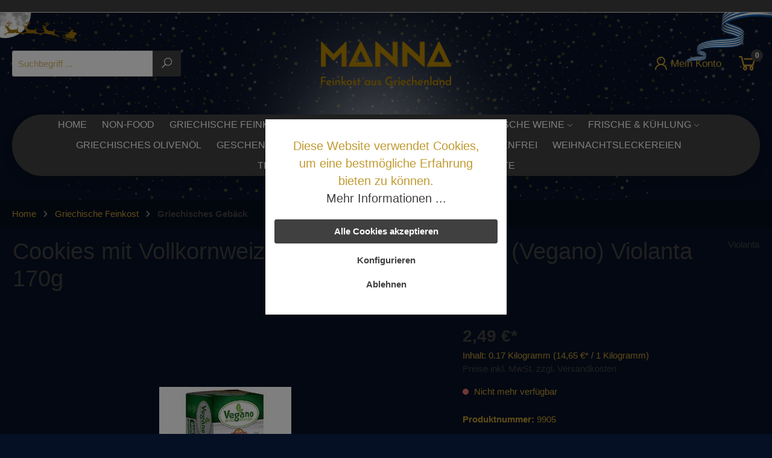

--- FILE ---
content_type: text/html; charset=UTF-8
request_url: https://mannafeinkost.de/Cookies-mit-Vollkornweizen-dunkl.-Schokolade-Vegano-Violanta-170g/9905
body_size: 25065
content:

<!DOCTYPE html>

<html lang="de-DE"
      itemscope="itemscope"
      itemtype="https://schema.org/WebPage">

                            
    <head>
                                            <meta charset="utf-8">
            
            <script>
            let gtmIsTrackingProductClicks = Boolean(), gtmContainerId = 'GTM-55FSK7H', hasSWConsentSupport = Boolean(Number(1));
            window.wbmScriptIsSet = false;
        </script>
        <script type="text/javascript">
            window.dataLayer = window.dataLayer || [];
            window.dataLayer.push({"ecommerce":{"currencyCode":"EUR","detail":{"actionField":{"list":"Griechisches Geb\u00e4ck"},"products":[{"category":"Griechisches Geb\u00e4ck","price":2.4900000000000002131628207280300557613372802734375,"brand":"Violanta","id":"9905","name":"Cookies mit Vollkornweizen &amp; dunkl. Schokolade (Vegano) Violanta 170g","variant":""}]}},"google_tag_params":{"ecomm_prodid":9905,"ecomm_pagetype":"product"}});

                    </script>                <!-- WbmTagManagerEcomm Head Snippet Start -->
        <script id="wbmTagManger" type="text/javascript">
            function getCookie(name) {
                var cookieMatch = document.cookie.match(name + '=(.*?)(;|$)');
                return cookieMatch && decodeURI(cookieMatch[1]);
            }

            var gtmCookieSet = getCookie('wbm-tagmanager-enabled');
            
            var googleTag = function(w,d,s,l,i){w[l]=w[l]||[];w[l].push({'gtm.start':new Date().getTime(),event:'gtm.js'});var f=d.getElementsByTagName(s)[0],j=d.createElement(s),dl=l!='dataLayer'?'&l='+l:'';j.async=true;j.src='https://www.googletagmanager.com/gtm.js?id='+i+dl+'';f.parentNode.insertBefore(j,f);};
            

            if (hasSWConsentSupport && gtmCookieSet === null) {
                window.wbmGoogleTagmanagerId = gtmContainerId;
                window.wbmScriptIsSet = false;
                window.googleTag = googleTag;
            } else {
                window.wbmScriptIsSet = true;
                googleTag(window, document, 'script', 'dataLayer', gtmContainerId);
                googleTag = null;
            }
        </script><!-- WbmTagManagerEcomm Head Snippet End -->    
                            <meta name="viewport"
                      content="width=device-width, initial-scale=1, shrink-to-fit=no">
            
                            <meta name="author"
                      content=""/>
                <meta name="robots"
                      content="index,follow"/>
                <meta name="revisit-after"
                      content="15 days"/>
                <meta name="keywords"
                      content="Cookies mit Vollkornweizen"/>
                <meta name="description"
                      content="Die Vollkornweizen Cookies von Vegano mit Bitterschokolade bestehen aus 100% pflanzlichen Zutaten. Ideal für Veganer und für eine ausgewogene Ernährung."/>
            
                <meta property="og:type"
          content="product"/>
    <meta property="og:site_name"
          content="Manna"/>
    <meta property="og:url"
          content="https://mannafeinkost.de/Cookies-mit-Vollkornweizen-dunkl.-Schokolade-Vegano-Violanta-170g/9905"/>
    <meta property="og:title"
          content="Cookies mit Vollkornweizen"/>

    <meta property="og:description"
          content="Die Vollkornweizen Cookies von Vegano mit Bitterschokolade bestehen aus 100% pflanzlichen Zutaten. Ideal für Veganer und für eine ausgewogene Ernährung."/>
    <meta property="og:image"
          content="https://mannafeinkost.de/media/4f/73/89/1665335288/10.jpeg"/>

            <meta property="product:brand"
              content="Violanta"/>
    
            <meta property="product:price:amount"
          content="2.49"/>
    <meta property="product:price:currency"
          content="EUR"/>
    <meta property="product:product_link"
          content="https://mannafeinkost.de/Cookies-mit-Vollkornweizen-dunkl.-Schokolade-Vegano-Violanta-170g/9905"/>

    <meta name="twitter:card"
          content="product"/>
    <meta name="twitter:site"
          content="Manna"/>
    <meta name="twitter:title"
          content="Cookies mit Vollkornweizen"/>
    <meta name="twitter:description"
          content="Die Vollkornweizen Cookies von Vegano mit Bitterschokolade bestehen aus 100% pflanzlichen Zutaten. Ideal für Veganer und für eine ausgewogene Ernährung."/>
    <meta name="twitter:image"
          content="https://mannafeinkost.de/media/4f/73/89/1665335288/10.jpeg"/>

                            <meta itemprop="copyrightHolder"
                      content="Manna"/>
                <meta itemprop="copyrightYear"
                      content=""/>
                <meta itemprop="isFamilyFriendly"
                      content="true"/>
                <meta itemprop="image"
                      content="https://mannafeinkost.de/media/c3/49/1a/1633603641/Manna_mit_Claim_Header_320x120.png"/>
            
                                                

                <meta name="google-site-verification" content="xbknob4E3-C0pYKhawfmCgsOqzkcXdgvuDc_zv4Vnqs" />
<meta name="facebook-domain-verification" content="76o0g9ahhwa00wxswj2zobo7gw5v11" />
<link rel= "stylesheet" href= "https://maxst.icons8.com/vue-static/landings/line-awesome/line-awesome/1.3.0/css/line-awesome.min.css" >
    
                    <link rel="shortcut icon"
                  href="https://mannafeinkost.de/media/c3/49/1a/1633603641/Manna_mit_Claim_Header_320x120.png">
        
                                <link rel="apple-touch-icon"
                  sizes="180x180"
                  href="https://mannafeinkost.de/media/c3/49/1a/1633603641/Manna_mit_Claim_Header_320x120.png">
                    
                            
            
    
    <link rel="canonical" href="https://mannafeinkost.de/Cookies-mit-Vollkornweizen-dunkl.-Schokolade-Vegano-Violanta-170g/9905" />

                    <title itemprop="name">Cookies mit Vollkornweizen</title>
        
                                                                            <link rel="stylesheet"
                      href="https://mannafeinkost.de/theme/c5a3c088ffce7288b4def95912b4826b/css/all.css?1765800335462588">
                                    

        <link rel="stylesheet" href="//assets.rh-webdesign.com/css/apps/line-awesome.css">
    <link rel="stylesheet" href="//assets.rh-webdesign.com/css/webfonts.css">

                
<style>
        header{background-image:url(https://mannafeinkost.de/media/f8/b9/6c/1765800131/Untitled%20design%20%2817%29.png);}
                </style>


            <style>
            .product-box .product-info {
    text-align: center;
}

.text-center {
    text-align: center !important;
    display: none;
}

.footer-contact-form {
        display: none;
}

.rhweb-topbar{
    background-color: #404040;
    }

.main-navigation {
    background-color: #404040;
    }

.main-navigation .main-navigation-menu .rhweb-menu-item .main-navigation-link.active .main-navigation-link-text{
    text-transform: uppercase;
    font-size: 16px;
    }
    
.main-navigation .main-navigation-menu .rhweb-menu-item .main-navigation-link{
    text-transform: uppercase;
    font-size: 16px;
    }
    
.footer-main .footer-columns .footer-column .footer-column-headline{
    color: #ffffff;
}
        
.rhweb-megamenu .navigation-flyouts .navigation-flyout .navigation-flyout-content .navigation-flyout-categories .navigation-flyout-col .navigation-flyout-link.is-level-0 {
  font-weight: 400;
  font-size: 1.2em;
}
        </style>
    
                        <script>
        window.features = {"V6_5_0_0":false,"v6.5.0.0":false,"PERFORMANCE_TWEAKS":false,"performance.tweaks":false,"FEATURE_NEXT_1797":false,"feature.next.1797":false,"FEATURE_NEXT_16710":false,"feature.next.16710":false,"FEATURE_NEXT_13810":false,"feature.next.13810":false,"FEATURE_NEXT_13250":false,"feature.next.13250":false,"FEATURE_NEXT_17276":false,"feature.next.17276":false,"FEATURE_NEXT_16151":false,"feature.next.16151":false,"FEATURE_NEXT_16155":false,"feature.next.16155":false,"FEATURE_NEXT_19501":false,"feature.next.19501":false,"FEATURE_NEXT_15053":false,"feature.next.15053":false,"FEATURE_NEXT_18215":false,"feature.next.18215":false,"FEATURE_NEXT_15815":false,"feature.next.15815":false,"FEATURE_NEXT_14699":false,"feature.next.14699":false,"FEATURE_NEXT_15707":false,"feature.next.15707":false,"FEATURE_NEXT_14360":false,"feature.next.14360":false,"FEATURE_NEXT_15172":false,"feature.next.15172":false,"FEATURE_NEXT_14001":false,"feature.next.14001":false,"FEATURE_NEXT_7739":false,"feature.next.7739":false,"FEATURE_NEXT_16200":false,"feature.next.16200":false,"FEATURE_NEXT_13410":false,"feature.next.13410":false,"FEATURE_NEXT_15917":false,"feature.next.15917":false,"FEATURE_NEXT_15957":false,"feature.next.15957":false,"FEATURE_NEXT_13601":false,"feature.next.13601":false,"FEATURE_NEXT_16992":false,"feature.next.16992":false,"FEATURE_NEXT_7530":false,"feature.next.7530":false,"FEATURE_NEXT_16824":false,"feature.next.16824":false,"FEATURE_NEXT_16271":false,"feature.next.16271":false,"FEATURE_NEXT_15381":false,"feature.next.15381":false,"FEATURE_NEXT_17275":false,"feature.next.17275":false,"FEATURE_NEXT_17016":false,"feature.next.17016":false,"FEATURE_NEXT_16236":false,"feature.next.16236":false,"FEATURE_NEXT_16640":false,"feature.next.16640":false,"FEATURE_NEXT_17858":false,"feature.next.17858":false,"FEATURE_NEXT_6758":false,"feature.next.6758":false,"FEATURE_NEXT_19048":false,"feature.next.19048":false,"FEATURE_NEXT_19822":false,"feature.next.19822":false,"FEATURE_NEXT_18129":false,"feature.next.18129":false,"FEATURE_NEXT_19163":false,"feature.next.19163":false,"FEATURE_NEXT_18187":false,"feature.next.18187":false,"FEATURE_NEXT_17978":false,"feature.next.17978":false,"FEATURE_NEXT_11634":false,"feature.next.11634":false,"FEATURE_NEXT_21547":false,"feature.next.21547":false,"FEATURE_NEXT_22900":false,"feature.next.22900":false};
    </script>
        
                                                            

    

            <script>
            window.mediameetsFacebookPixelData = new Map();
        </script>
    
                            
            
                
                                    <script>
                    window.useDefaultCookieConsent = true;
                </script>
                    
            </head>

    <div class="rhweb-overlay-cookie-change"></div>

            <script>
            window.activateCookieOverlay = true;
        </script>
    
            <script>
            window.activateFixedNavigation = true;
        </script>
    
                <body class="    is-ctl-product is-act-index 
">

                                    <noscript>
                <iframe src="https://www.googletagmanager.com/ns.html?id=GTM-55FSK7H"
                        height="0" width="0" style="display:none;visibility:hidden"></iframe>
            </noscript>
                            <noscript class="noscript-main">
                
    <div role="alert"
         class="alert alert-info alert-has-icon">
                                                        <span class="icon icon-info">
                        <svg xmlns="http://www.w3.org/2000/svg" xmlns:xlink="http://www.w3.org/1999/xlink" width="24" height="24" viewBox="0 0 24 24"><defs><path d="M12 7c.5523 0 1 .4477 1 1s-.4477 1-1 1-1-.4477-1-1 .4477-1 1-1zm1 9c0 .5523-.4477 1-1 1s-1-.4477-1-1v-5c0-.5523.4477-1 1-1s1 .4477 1 1v5zm11-4c0 6.6274-5.3726 12-12 12S0 18.6274 0 12 5.3726 0 12 0s12 5.3726 12 12zM12 2C6.4772 2 2 6.4772 2 12s4.4772 10 10 10 10-4.4772 10-10S17.5228 2 12 2z" id="icons-default-info" /></defs><use xlink:href="#icons-default-info" fill="#758CA3" fill-rule="evenodd" /></svg>
        </span>                                    
                    <div class="alert-content-container">
                                                    
                                    <div class="alert-content">
                                                    Um unseren Shop in vollem Umfang nutzen zu können, empfehlen wir Ihnen Javascript in Ihrem Browser zu aktivieren.
                                            </div>
                
                                                                </div>
            </div>
            </noscript>
        

                <header class="header-main">
                    <div class="d-none d-lg-block">
                <div class="rhweb-header-default">
                                            <div class="top-bar d-none d-lg-block rhweb-topbar border-bottom">
            <div class="container">
                <nav class="top-bar-nav">
                    <div class="d-flex justify-content-center w-100">
                                                    
                
                                                                                                                                
                                                                                                                                                            
                                                                            </div>
                </nav>
            </div>
        </div>
                    <div class="container py-4 my-1">
            <div class="row align-items-center">
                <div class="col-3">
                                                                        
    <div
                        id="searchCollapse"
        >
        <div class="header-search">
            <form action="/search"
                  method="get"
                  data-search-form="true"
                  data-url="/suggest?search="
                  class="header-search-form">
                                    <div class="input-group">
                                                    <input type="search"
                                   name="search"
                                   class="form-control header-search-input"
                                   autocomplete="off"
                                   autocapitalize="off"
                                   placeholder="Suchbegriff ..."
                                   aria-label="Suchbegriff ..."
                                   maxlength="30"
                                   value=""
                            >
                        
                                                    <div class="input-group-append">
                                <button type="submit"
                                        class="btn btn-primary"
                                        aria-label="Suchen">
                                    <span class="header-search-icon">
                                        <i class="las la-search"></i>
                                    </span>
                                </button>
                            </div>
                                            </div>
                            </form>
        </div>
    </div>
                                                            </div>
                <div class="col-6">
                                                <div class="header-logo-main">
                    <a class="header-logo-main-link"
               href="/"
               title="Zur Startseite wechseln">
                                    <picture class="header-logo-picture">
                                                                                
                                                                            
                                                                                    <img src="https://mannafeinkost.de/media/c3/49/1a/1633603641/Manna_mit_Claim_Header_320x120.png"
                                     alt="Zur Startseite wechseln"
                                     class="img-fluid header-logo-main-img"/>
                                                                        </picture>
                            </a>
            </div>
                                    </div>
                <div class="col-3">
                    <div class="rhweb-header-actions header-actions-col">
                                                        <div class="dropdown d-inline-block">
                    <div class="rhweb-header-action rhweb-action-account mr-0 mr-lg-4"
                 data-offcanvas-account-menu="true"
                 data-toggle="dropdown"
                 aria-haspopup="true"
                 aria-expanded="false"
                 aria-label="Mein Konto">
                <i class="las la-user"></i>
                                    <div class="d-none d-lg-block label">
                        Mein Konto
                    </div>
                            </div>
        
                                <div class="dropdown-menu dropdown-menu-right account-menu-dropdown js-account-menu-dropdown"
                 aria-labelledby="accountWidget">
                

        
                                                    <button class="btn btn-light offcanvas-close js-offcanvas-close btn-block sticky-top">
                                                    <span class="icon icon-x icon-sm">
                        <svg xmlns="http://www.w3.org/2000/svg" xmlns:xlink="http://www.w3.org/1999/xlink" width="24" height="24" viewBox="0 0 24 24"><defs><path d="m10.5858 12-7.293-7.2929c-.3904-.3905-.3904-1.0237 0-1.4142.3906-.3905 1.0238-.3905 1.4143 0L12 10.5858l7.2929-7.293c.3905-.3904 1.0237-.3904 1.4142 0 .3905.3906.3905 1.0238 0 1.4143L13.4142 12l7.293 7.2929c.3904.3905.3904 1.0237 0 1.4142-.3906.3905-1.0238.3905-1.4143 0L12 13.4142l-7.2929 7.293c-.3905.3904-1.0237.3904-1.4142 0-.3905-.3906-.3905-1.0238 0-1.4143L10.5858 12z" id="icons-default-x" /></defs><use xlink:href="#icons-default-x" fill="#758CA3" fill-rule="evenodd" /></svg>
        </span>                        
                                                    Menü schließen
                                            </button>
                
    
            <div class="offcanvas-content-container">
                <div class="account-menu">
                                    <div class="dropdown-header account-menu-header">
                    Mein Konto
                </div>
                    
                                    <div class="account-menu-login">
                    <a href="/account/login"
                       title="Anmelden"
                       class="btn btn-primary account-menu-login-button">
                        Anmelden
                    </a>

                    <div class="account-menu-register">
                        oder <a href="/account/login"
                                                            title="registrieren">registrieren</a>
                    </div>
                </div>
                    
                    <div class="account-menu-links">
                    <div class="header-account-menu">
        <div class="card account-menu-inner">
                                        
                                                <div class="list-group list-group-flush account-aside-list-group">
                                                                                        <a href="/account"
                                   title="Übersicht"
                                   class="list-group-item list-group-item-action account-aside-item">
                                    Übersicht
                                </a>
                            
                                                            <a href="/account/profile"
                                   title="Persönliches Profil"
                                   class="list-group-item list-group-item-action account-aside-item">
                                    Persönliches Profil
                                </a>
                            
                                                            <a href="/account/address"
                                   title="Adressen"
                                   class="list-group-item list-group-item-action account-aside-item">
                                    Adressen
                                </a>
                            
                                                            <a href="/account/payment"
                                   title="Zahlungsarten"
                                   class="list-group-item list-group-item-action account-aside-item">
                                    Zahlungsarten
                                </a>
                            
                                                            <a href="/account/order"
                                   title="Bestellungen"
                                   class="list-group-item list-group-item-action account-aside-item">
                                    Bestellungen
                                </a>
                                                    

                        
            <a href="/account/card/overview" title="Kreditkarten" class="                list-group-item
                list-group-item-action
                account-aside-item

                            ">
                Kreditkarten
            </a>
            
                                    </div>
                            
                                                </div>
    </div>
            </div>
            </div>
        </div>
                </div>
        
            </div>
                                                                                                                                                            <div class="header-cart rhweb-header-action rhweb-action-cart"
         data-offcanvas-cart="true">

        <a class="header-actions-btn"
           href="/checkout/cart"
           data-cart-widget="true"           title="Warenkorb"
           aria-label="Warenkorb">
                <span class="header-cart-icon">
        <i class="las la-shopping-cart"></i>
    </span>
    <span class="badge badge-primary">0</span>
        </a>
    </div>
                                            </div>
                </div>
            </div>
        </div>
        <div class="container">
            <div class="row">
                <div class="col-12">
                    <div class="nav-main">
                                                    
    <div class="main-navigation"
         id="mainNavigation"
         data-flyout-menu="true">
                    <div class="container">
                                    <nav class="nav main-navigation-menu"
                         itemscope="itemscope"
                         itemtype="http://schema.org/SiteNavigationElement">
                                                                                    <div class="rhweb-menu-item">
                                    <a class="nav-link main-navigation-link home-link"
                                       href="/"
                                       itemprop="url"
                                       title="Home">
                                        <div class="main-navigation-link-text">
                                            <span itemprop="name">Home</span>
                                        </div>
                                    </a>
                                </div>
                                                    
                                                                                                                                                    
                                <div class="rhweb-menu-item">
                                                                                                                                                        <a class="nav-link main-navigation-link"
                                           href="https://mannafeinkost.de/Non-food/"
                                           itemprop="url"
                                                                                                                                 title="Non-food">
                                            <div class="main-navigation-link-text">
                                                <span itemprop="name">Non-food</span>
                                            </div>
                                        </a>
                                                                    
                                                                                                            </div>
                                                                                                                            
                                <div class="rhweb-menu-item">
                                                                                                                                                        <div class="nav-link main-navigation-link"
                                                                                            data-flyout-menu-trigger="47f144ad816149929fadd9c7310258b5"
                                                                                          title="Griechische Feinkost">
                                            <div class="main-navigation-link-text">
                                                <span itemprop="name">Griechische Feinkost</span>
                                            </div>
                                        </div>
                                                                    
                                                                                                            </div>
                                                                                                                            
                                <div class="rhweb-menu-item">
                                                                                                                                                        <a class="nav-link main-navigation-link"
                                           href="https://mannafeinkost.de/Griechischer-Schnaps/"
                                           itemprop="url"
                                           data-flyout-menu-trigger="0348176bc7a547d886548cfbad92d59f"                                                                                      title="Griechischer Schnaps">
                                            <div class="main-navigation-link-text">
                                                <span itemprop="name">Griechischer Schnaps</span>
                                            </div>
                                        </a>
                                                                    
                                                                                                            </div>
                                                                                                                            
                                <div class="rhweb-menu-item">
                                                                                                                                                        <a class="nav-link main-navigation-link"
                                           href="https://mannafeinkost.de/Griechische-Weine/"
                                           itemprop="url"
                                           data-flyout-menu-trigger="0af2a1119cde47539a768028ad1e247f"                                                                                      title="Griechische Weine">
                                            <div class="main-navigation-link-text">
                                                <span itemprop="name">Griechische Weine</span>
                                            </div>
                                        </a>
                                                                    
                                                                                                            </div>
                                                                                                                            
                                <div class="rhweb-menu-item">
                                                                                                                                                        <a class="nav-link main-navigation-link"
                                           href="https://mannafeinkost.de/Frische-Kuehlung/"
                                           itemprop="url"
                                           data-flyout-menu-trigger="d4caa0a08bd5464d8c20c41eb36671db"                                                                                      title="Frische &amp; Kühlung ">
                                            <div class="main-navigation-link-text">
                                                <span itemprop="name">Frische &amp; Kühlung </span>
                                            </div>
                                        </a>
                                                                    
                                                                                                            </div>
                                                                                                                            
                                <div class="rhweb-menu-item">
                                                                                                                                                        <a class="nav-link main-navigation-link"
                                           href="https://mannafeinkost.de/Griechisches-Olivenoel/"
                                           itemprop="url"
                                                                                                                                 title="Griechisches Olivenöl">
                                            <div class="main-navigation-link-text">
                                                <span itemprop="name">Griechisches Olivenöl</span>
                                            </div>
                                        </a>
                                                                    
                                                                                                            </div>
                                                                                                                            
                                <div class="rhweb-menu-item">
                                                                                                                                                        <a class="nav-link main-navigation-link"
                                           href="https://mannafeinkost.de/Feinkost-Geschenkset/"
                                           itemprop="url"
                                                                                                                                 title="Geschenksets">
                                            <div class="main-navigation-link-text">
                                                <span itemprop="name">Geschenksets</span>
                                            </div>
                                        </a>
                                                                    
                                                                                                            </div>
                                                                                                                            
                                <div class="rhweb-menu-item">
                                                                                                                                                        <a class="nav-link main-navigation-link"
                                           href="https://mannafeinkost.de/Lebensmittel-ohne-Zucker/"
                                           itemprop="url"
                                                                                                                                 title="Lebensmittel ohne Zucker">
                                            <div class="main-navigation-link-text">
                                                <span itemprop="name">Lebensmittel ohne Zucker</span>
                                            </div>
                                        </a>
                                                                    
                                                                                                            </div>
                                                                                                                            
                                <div class="rhweb-menu-item">
                                                                                                                                                        <a class="nav-link main-navigation-link"
                                           href="https://mannafeinkost.de/Glutenfrei/"
                                           itemprop="url"
                                                                                                                                 title="Glutenfrei">
                                            <div class="main-navigation-link-text">
                                                <span itemprop="name">Glutenfrei</span>
                                            </div>
                                        </a>
                                                                    
                                                                                                            </div>
                                                                                                                            
                                <div class="rhweb-menu-item">
                                                                                                                                                        <a class="nav-link main-navigation-link"
                                           href="https://mannafeinkost.de/Weihnachtsleckereien/"
                                           itemprop="url"
                                                                                                                                 title="Weihnachtsleckereien">
                                            <div class="main-navigation-link-text">
                                                <span itemprop="name">Weihnachtsleckereien</span>
                                            </div>
                                        </a>
                                                                    
                                                                                                            </div>
                                                                                                                            
                                <div class="rhweb-menu-item">
                                                                                                                                                        <a class="nav-link main-navigation-link"
                                           href="https://mannafeinkost.de/Tiefkuehlkost-demnaechst/"
                                           itemprop="url"
                                           data-flyout-menu-trigger="04543d1b2095471fa7446c44c4542c85"                                                                                      title="Tiefkühlkost (demnächst)">
                                            <div class="main-navigation-link-text">
                                                <span itemprop="name">Tiefkühlkost (demnächst)</span>
                                            </div>
                                        </a>
                                                                    
                                                                                                            </div>
                                                                                                                            
                                <div class="rhweb-menu-item">
                                                                                                                                                        <a class="nav-link main-navigation-link"
                                           href="https://mannafeinkost.de/Osterprodukte/"
                                           itemprop="url"
                                                                                                                                 title="Osterprodukte">
                                            <div class="main-navigation-link-text">
                                                <span itemprop="name">Osterprodukte</span>
                                            </div>
                                        </a>
                                                                    
                                                                                                            </div>
                                                                        </nav>
                            </div>
        
                                                                                                                                                                                                                                                                                                
                        <div class="rhweb-megamenu">
                <div class="navigation-flyouts container">
                                                                                                                                                                                                <div class="navigation-flyout"
                                         data-flyout-menu-id="47f144ad816149929fadd9c7310258b5">
                                        <div class="container">
                                                                                                        
                        <div class="navigation-flyout-content">
                <div class="container">
                    <div class="row">
                                                                                    <div class="col-3">
                                    <div class="navigation-flyout-teaser">
                                                                                    <a class="navigation-flyout-teaser-image-container"
                                               href="https://mannafeinkost.de/navigation/47f144ad816149929fadd9c7310258b5"
                                               title="Griechische Feinkost">
                                                                    
                        
                        
    
    
    
                
        
                
                    
            <img src="https://mannafeinkost.de/media/4c/d9/81/1621090888/Griechische-Feinkost.jpg"                             srcset="https://mannafeinkost.de/thumbnail/4c/d9/81/1621090888/Griechische-Feinkost_1920x1920.jpg 1920w, https://mannafeinkost.de/thumbnail/4c/d9/81/1621090888/Griechische-Feinkost_800x800.jpg 800w, https://mannafeinkost.de/thumbnail/4c/d9/81/1621090888/Griechische-Feinkost_400x400.jpg 400w"                                 sizes="310px"
                                         class="navigation-flyout-teaser-image" data-object-fit="cover"        />
                                                </a>
                                                                            </div>
                                </div>
                                                                                                        <div class="col-9">
                                <div class="navigation-flyout-categories">
                                                                            
                    
            
                    
    
    <div class="row navigation-flyout-categories is-level-0">
                                            
                <div class="col-3 navigation-flyout-col">
                                                                        <a class="nav-item nav-link navigation-flyout-link is-level-0"
                               href="https://mannafeinkost.de/Griechische-Feinkost/Griechische-Aufstriche/"
                               itemprop="url"
                                                              title="Griechische Aufstriche">
                                <span itemprop="name">Griechische Aufstriche</span>
                            </a>
                                            
        
                                                                        
                    
            
        
    
    <div class="navigation-flyout-categories is-level-1">
            </div>

                                                
            </div>
                                            
                <div class="col-3 navigation-flyout-col">
                                                                        <a class="nav-item nav-link navigation-flyout-link is-level-0"
                               href="https://mannafeinkost.de/Griechische-Feinkost/Balsamico-Essig-mehr/"
                               itemprop="url"
                                                              title="Balsamico, Essig &amp; mehr">
                                <span itemprop="name">Balsamico, Essig &amp; mehr</span>
                            </a>
                                            
        
                                                                        
                    
            
        
    
    <div class="navigation-flyout-categories is-level-1">
            </div>

                                                
            </div>
                                            
                <div class="col-3 navigation-flyout-col">
                                                                        <a class="nav-item nav-link navigation-flyout-link is-level-0"
                               href="https://mannafeinkost.de/Griechische-Feinkost/Eingelegtes-sauer/"
                               itemprop="url"
                                                              title="Eingelegtes sauer">
                                <span itemprop="name">Eingelegtes sauer</span>
                            </a>
                                            
        
                                                                        
                    
            
        
    
    <div class="navigation-flyout-categories is-level-1">
            </div>

                                                
            </div>
                                            
                <div class="col-3 navigation-flyout-col">
                                                                        <a class="nav-item nav-link navigation-flyout-link is-level-0"
                               href="https://mannafeinkost.de/Griechische-Feinkost/Eingelegtes-suess/"
                               itemprop="url"
                                                              title="Eingelegtes süß">
                                <span itemprop="name">Eingelegtes süß</span>
                            </a>
                                            
        
                                                                        
                    
            
        
    
    <div class="navigation-flyout-categories is-level-1">
            </div>

                                                
            </div>
                                            
                <div class="col-3 navigation-flyout-col">
                                                                        <a class="nav-item nav-link navigation-flyout-link is-level-0"
                               href="https://mannafeinkost.de/Griechische-Feinkost/Griechisches-Gebaeck/"
                               itemprop="url"
                                                              title="Griechisches Gebäck">
                                <span itemprop="name">Griechisches Gebäck</span>
                            </a>
                                            
        
                                                                        
                    
            
        
    
    <div class="navigation-flyout-categories is-level-1">
            </div>

                                                
            </div>
                                            
                <div class="col-3 navigation-flyout-col">
                                                                        <a class="nav-item nav-link navigation-flyout-link is-level-0"
                               href="https://mannafeinkost.de/Griechische-Feinkost/Halva/"
                               itemprop="url"
                                                              title="Halva">
                                <span itemprop="name">Halva</span>
                            </a>
                                            
        
                                                                        
                    
            
        
    
    <div class="navigation-flyout-categories is-level-1">
            </div>

                                                
            </div>
                                            
                <div class="col-3 navigation-flyout-col">
                                                                        <a class="nav-item nav-link navigation-flyout-link is-level-0"
                               href="https://mannafeinkost.de/Griechische-Feinkost/Griechischer-Honig/"
                               itemprop="url"
                                                              title="Griechischer Honig">
                                <span itemprop="name">Griechischer Honig</span>
                            </a>
                                            
        
                                                                        
                    
            
        
    
    <div class="navigation-flyout-categories is-level-1">
            </div>

                                                
            </div>
                                            
                <div class="col-3 navigation-flyout-col">
                                                                        <a class="nav-item nav-link navigation-flyout-link is-level-0"
                               href="https://mannafeinkost.de/Griechische-Feinkost/Griechischer-Kaffee/"
                               itemprop="url"
                                                              title="Griechischer Kaffee">
                                <span itemprop="name">Griechischer Kaffee</span>
                            </a>
                                            
        
                                                                        
                    
            
        
    
    <div class="navigation-flyout-categories is-level-1">
            </div>

                                                
            </div>
                                            
                <div class="col-3 navigation-flyout-col">
                                                                        <a class="nav-item nav-link navigation-flyout-link is-level-0"
                               href="https://mannafeinkost.de/Griechische-Feinkost/Kraeuter-Tee/"
                               itemprop="url"
                                                              title="Kräuter &amp; Tee">
                                <span itemprop="name">Kräuter &amp; Tee</span>
                            </a>
                                            
        
                                                                        
                    
            
        
    
    <div class="navigation-flyout-categories is-level-1">
            </div>

                                                
            </div>
                                            
                <div class="col-3 navigation-flyout-col">
                                                                        <a class="nav-item nav-link navigation-flyout-link is-level-0"
                               href="https://mannafeinkost.de/Griechische-Feinkost/Griechische-Oliven/"
                               itemprop="url"
                                                              title="Griechische Oliven">
                                <span itemprop="name">Griechische Oliven</span>
                            </a>
                                            
        
                                                                        
                    
            
        
    
    <div class="navigation-flyout-categories is-level-1">
            </div>

                                                
            </div>
                                            
                <div class="col-3 navigation-flyout-col">
                                                                        <a class="nav-item nav-link navigation-flyout-link is-level-0"
                               href="https://mannafeinkost.de/Griechische-Feinkost/Griechische-Nudeln-Reis/"
                               itemprop="url"
                                                              title="Griechische Nudeln &amp; Reis">
                                <span itemprop="name">Griechische Nudeln &amp; Reis</span>
                            </a>
                                            
        
                                                                        
                    
            
        
    
    <div class="navigation-flyout-categories is-level-1">
            </div>

                                                
            </div>
                                            
                <div class="col-3 navigation-flyout-col">
                                                                        <a class="nav-item nav-link navigation-flyout-link is-level-0"
                               href="https://mannafeinkost.de/Griechische-Feinkost/Salz-Pfeffer/"
                               itemprop="url"
                                                              title="Salz &amp; Pfeffer">
                                <span itemprop="name">Salz &amp; Pfeffer</span>
                            </a>
                                            
        
                                                                        
                    
            
        
    
    <div class="navigation-flyout-categories is-level-1">
            </div>

                                                
            </div>
                                            
                <div class="col-3 navigation-flyout-col">
                                                                        <a class="nav-item nav-link navigation-flyout-link is-level-0"
                               href="https://mannafeinkost.de/Griechische-Feinkost/Saefte/"
                               itemprop="url"
                                                              title="Säfte">
                                <span itemprop="name">Säfte</span>
                            </a>
                                            
        
                                                                        
                    
            
        
    
    <div class="navigation-flyout-categories is-level-1">
            </div>

                                                
            </div>
                                            
                <div class="col-3 navigation-flyout-col">
                                                                        <a class="nav-item nav-link navigation-flyout-link is-level-0"
                               href="https://mannafeinkost.de/Griechische-Feinkost/Sossen-Pasten/"
                               itemprop="url"
                                                              title="Soßen &amp; Pasten">
                                <span itemprop="name">Soßen &amp; Pasten</span>
                            </a>
                                            
        
                                                                        
                    
            
        
    
    <div class="navigation-flyout-categories is-level-1">
            </div>

                                                
            </div>
                                            
                <div class="col-3 navigation-flyout-col">
                                                                        <a class="nav-item nav-link navigation-flyout-link is-level-0"
                               href="https://mannafeinkost.de/Griechische-Feinkost/Griechische-Suessigkeiten/"
                               itemprop="url"
                                                              title="Griechische Süßigkeiten">
                                <span itemprop="name">Griechische Süßigkeiten</span>
                            </a>
                                            
        
                                                                        
                    
            
        
    
    <div class="navigation-flyout-categories is-level-1">
            </div>

                                                
            </div>
                                            
                <div class="col-3 navigation-flyout-col">
                                                                        <a class="nav-item nav-link navigation-flyout-link is-level-0"
                               href="https://mannafeinkost.de/Griechische-Feinkost/Trockenfruechte-Kerne-Nuesse/"
                               itemprop="url"
                                                              title="Trockenfrüchte, Kerne &amp; Nüsse">
                                <span itemprop="name">Trockenfrüchte, Kerne &amp; Nüsse</span>
                            </a>
                                            
        
                                                                        
                    
            
        
    
    <div class="navigation-flyout-categories is-level-1">
            </div>

                                                
            </div>
                                            
                <div class="col-3 navigation-flyout-col">
                                                                        <a class="nav-item nav-link navigation-flyout-link is-level-0"
                               href="https://mannafeinkost.de/Griechische-Feinkost/Babynahrung/"
                               itemprop="url"
                                                              title="Babynahrung">
                                <span itemprop="name">Babynahrung</span>
                            </a>
                                            
        
                                                                        
                    
            
        
    
    <div class="navigation-flyout-categories is-level-1">
            </div>

                                                
            </div>
                                            
                <div class="col-3 navigation-flyout-col">
                                                                        <a class="nav-item nav-link navigation-flyout-link is-level-0"
                               href="https://mannafeinkost.de/Griechische-Feinkost/Gewuerze/"
                               itemprop="url"
                                                              title="Gewürze">
                                <span itemprop="name">Gewürze</span>
                            </a>
                                            
        
                                                                        
                    
            
        
    
    <div class="navigation-flyout-categories is-level-1">
            </div>

                                                
            </div>
                                            
                <div class="col-3 navigation-flyout-col">
                                                                        <a class="nav-item nav-link navigation-flyout-link is-level-0"
                               href="https://mannafeinkost.de/Griechische-Feinkost/Griechische-Huelsenfruechte/"
                               itemprop="url"
                                                              title="Griechische Hülsenfrüchte">
                                <span itemprop="name">Griechische Hülsenfrüchte</span>
                            </a>
                                            
        
                                                                        
                    
            
        
    
    <div class="navigation-flyout-categories is-level-1">
            </div>

                                                
            </div>
                                            
                <div class="col-3 navigation-flyout-col">
                                                                        <a class="nav-item nav-link navigation-flyout-link is-level-0"
                               href="https://mannafeinkost.de/Griechische-Feinkost/Konserven/"
                               itemprop="url"
                                                              title="Konserven">
                                <span itemprop="name">Konserven</span>
                            </a>
                                            
        
                                                                        
                    
            
        
    
    <div class="navigation-flyout-categories is-level-1">
            </div>

                                                
            </div>
                                            
                <div class="col-3 navigation-flyout-col">
                                                                        <a class="nav-item nav-link navigation-flyout-link is-level-0"
                               href="https://mannafeinkost.de/Griechische-Feinkost/Backzutaten/"
                               itemprop="url"
                                                              title="Backzutaten">
                                <span itemprop="name">Backzutaten</span>
                            </a>
                                            
        
                                                                        
                    
            
        
    
    <div class="navigation-flyout-categories is-level-1">
            </div>

                                                
            </div>
                                            
                <div class="col-3 navigation-flyout-col">
                                                                        <a class="nav-item nav-link navigation-flyout-link is-level-0"
                               href="https://mannafeinkost.de/Griechische-Feinkost/Chips-Knabbereien/"
                               itemprop="url"
                                                              title="Chips &amp; Knabbereien">
                                <span itemprop="name">Chips &amp; Knabbereien</span>
                            </a>
                                            
        
                                                                        
                    
            
        
    
    <div class="navigation-flyout-categories is-level-1">
            </div>

                                                
            </div>
            </div>

                                                                        </div>
                            </div>
                                            </div>
                </div>
            </div>
                                                                                                </div>
                                    </div>
                                                                                                                                                                                    <div class="navigation-flyout"
                                         data-flyout-menu-id="0348176bc7a547d886548cfbad92d59f">
                                        <div class="container">
                                                                                                        
                        <div class="navigation-flyout-content">
                <div class="container">
                    <div class="row">
                                                                                                                                <div class="col-12">
                                <div class="navigation-flyout-categories">
                                                                            
                    
            
                    
    
    <div class="row navigation-flyout-categories is-level-0">
                                            
                <div class="col-3 navigation-flyout-col">
                                                                        <a class="nav-item nav-link navigation-flyout-link is-level-0"
                               href="https://mannafeinkost.de/Griechischer-Schnaps/Griechischer-Gin/"
                               itemprop="url"
                                                              title="Griechischer Gin">
                                <span itemprop="name">Griechischer Gin</span>
                            </a>
                                            
        
                                                                        
                    
            
        
    
    <div class="navigation-flyout-categories is-level-1">
            </div>

                                                
            </div>
                                            
                <div class="col-3 navigation-flyout-col">
                                                                        <a class="nav-item nav-link navigation-flyout-link is-level-0"
                               href="https://mannafeinkost.de/Griechischer-Schnaps/Griechischer-Likoer/"
                               itemprop="url"
                                                              title="Griechischer Likör">
                                <span itemprop="name">Griechischer Likör</span>
                            </a>
                                            
        
                                                                        
                    
            
        
    
    <div class="navigation-flyout-categories is-level-1">
            </div>

                                                
            </div>
                                            
                <div class="col-3 navigation-flyout-col">
                                                                        <a class="nav-item nav-link navigation-flyout-link is-level-0"
                               href="https://mannafeinkost.de/Griechischer-Schnaps/Griechischer-Ouzo/"
                               itemprop="url"
                                                              title="Griechischer Ouzo">
                                <span itemprop="name">Griechischer Ouzo</span>
                            </a>
                                            
        
                                                                        
                    
            
        
    
    <div class="navigation-flyout-categories is-level-1">
            </div>

                                                
            </div>
                                            
                <div class="col-3 navigation-flyout-col">
                                                                        <a class="nav-item nav-link navigation-flyout-link is-level-0"
                               href="https://mannafeinkost.de/Griechischer-Schnaps/Tsipouro/"
                               itemprop="url"
                                                              title="Griechischer Tsipouro ">
                                <span itemprop="name">Griechischer Tsipouro </span>
                            </a>
                                            
        
                                                                        
                    
            
        
    
    <div class="navigation-flyout-categories is-level-1">
            </div>

                                                
            </div>
                                            
                <div class="col-3 navigation-flyout-col">
                                                                        <a class="nav-item nav-link navigation-flyout-link is-level-0"
                               href="https://mannafeinkost.de/Griechischer-Schnaps/Griechischer-Tsikoudia/"
                               itemprop="url"
                                                              title=" Griechischer Tsikoudia ">
                                <span itemprop="name"> Griechischer Tsikoudia </span>
                            </a>
                                            
        
                                                                        
                    
            
        
    
    <div class="navigation-flyout-categories is-level-1">
            </div>

                                                
            </div>
                                            
                <div class="col-3 navigation-flyout-col">
                                                                        <a class="nav-item nav-link navigation-flyout-link is-level-0"
                               href="https://mannafeinkost.de/Griechischer-Schnaps/Griechischer-Apostagma/"
                               itemprop="url"
                                                              title="Griechischer Apostagma">
                                <span itemprop="name">Griechischer Apostagma</span>
                            </a>
                                            
        
                                                                        
                    
            
        
    
    <div class="navigation-flyout-categories is-level-1">
            </div>

                                                
            </div>
            </div>

                                                                        </div>
                            </div>
                                            </div>
                </div>
            </div>
                                                                                                </div>
                                    </div>
                                                                                                                                                                                    <div class="navigation-flyout"
                                         data-flyout-menu-id="0af2a1119cde47539a768028ad1e247f">
                                        <div class="container">
                                                                                                        
                        <div class="navigation-flyout-content">
                <div class="container">
                    <div class="row">
                                                                                    <div class="col-3">
                                    <div class="navigation-flyout-teaser">
                                                                                    <a class="navigation-flyout-teaser-image-container"
                                               href="https://mannafeinkost.de/Griechische-Weine/"
                                               title="Griechische Weine">
                                                                    
                        
                        
    
    
    
                
        
                
                    
            <img src="https://mannafeinkost.de/media/a3/82/0f/1617090781/Manna-Weine.jpg"                             srcset="https://mannafeinkost.de/thumbnail/a3/82/0f/1617090781/Manna-Weine_1920x1920.jpg 1920w, https://mannafeinkost.de/thumbnail/a3/82/0f/1617090781/Manna-Weine_800x800.jpg 800w, https://mannafeinkost.de/thumbnail/a3/82/0f/1617090781/Manna-Weine_400x400.jpg 400w"                                 sizes="310px"
                                         class="navigation-flyout-teaser-image" data-object-fit="cover"        />
                                                </a>
                                                                            </div>
                                </div>
                                                                                                        <div class="col-9">
                                <div class="navigation-flyout-categories">
                                                                            
                    
            
                    
    
    <div class="row navigation-flyout-categories is-level-0">
                                            
                <div class="col-3 navigation-flyout-col">
                                                                        <a class="nav-item nav-link navigation-flyout-link is-level-0"
                               href="https://mannafeinkost.de/Griechische-Weine/Rosewein/"
                               itemprop="url"
                                                              title="Griechischer Roséwein">
                                <span itemprop="name">Griechischer Roséwein</span>
                            </a>
                                            
        
                                                                        
                    
            
        
    
    <div class="navigation-flyout-categories is-level-1">
            </div>

                                                
            </div>
                                            
                <div class="col-3 navigation-flyout-col">
                                                                        <a class="nav-item nav-link navigation-flyout-link is-level-0"
                               href="https://mannafeinkost.de/Griechische-Weine/Griechischer-Rotwein/"
                               itemprop="url"
                                                              title="Griechischer Rotwein">
                                <span itemprop="name">Griechischer Rotwein</span>
                            </a>
                                            
        
                                                                        
                    
            
        
    
    <div class="navigation-flyout-categories is-level-1">
            </div>

                                                
            </div>
                                            
                <div class="col-3 navigation-flyout-col">
                                                                        <a class="nav-item nav-link navigation-flyout-link is-level-0"
                               href="https://mannafeinkost.de/Griechische-Weine/Griechischer-Weisswein/"
                               itemprop="url"
                                                              title="Griechischer Weißwein">
                                <span itemprop="name">Griechischer Weißwein</span>
                            </a>
                                            
        
                                                                        
                    
            
        
    
    <div class="navigation-flyout-categories is-level-1">
            </div>

                                                
            </div>
                                            
                <div class="col-3 navigation-flyout-col">
                                                                        <a class="nav-item nav-link navigation-flyout-link is-level-0"
                               href="https://mannafeinkost.de/Griechische-Weine/Griechische-Retsina/"
                               itemprop="url"
                                                              title="Griechische Retsina">
                                <span itemprop="name">Griechische Retsina</span>
                            </a>
                                            
        
                                                                        
                    
            
        
    
    <div class="navigation-flyout-categories is-level-1">
            </div>

                                                
            </div>
            </div>

                                                                        </div>
                            </div>
                                            </div>
                </div>
            </div>
                                                                                                </div>
                                    </div>
                                                                                                                                                                                    <div class="navigation-flyout"
                                         data-flyout-menu-id="d4caa0a08bd5464d8c20c41eb36671db">
                                        <div class="container">
                                                                                                        
                        <div class="navigation-flyout-content">
                <div class="container">
                    <div class="row">
                                                                                                                                <div class="col-12">
                                <div class="navigation-flyout-categories">
                                                                            
                    
            
                    
    
    <div class="row navigation-flyout-categories is-level-0">
                                            
                <div class="col-3 navigation-flyout-col">
                                                                        <a class="nav-item nav-link navigation-flyout-link is-level-0"
                               href="https://mannafeinkost.de/Frische-Kuehlung/Griechische-Aufstriche/"
                               itemprop="url"
                                                              title="Griechische Aufstriche (gekühlt)">
                                <span itemprop="name">Griechische Aufstriche (gekühlt)</span>
                            </a>
                                            
        
                                                                        
                    
            
        
    
    <div class="navigation-flyout-categories is-level-1">
            </div>

                                                
            </div>
                                            
                <div class="col-3 navigation-flyout-col">
                                                                        <a class="nav-item nav-link navigation-flyout-link is-level-0"
                               href="https://mannafeinkost.de/Frische-Kuehlung/Feta-Griechischer-Kaese/"
                               itemprop="url"
                                                              title="Feta &amp; Griechischer Käse">
                                <span itemprop="name">Feta &amp; Griechischer Käse</span>
                            </a>
                                            
        
                                                                        
                    
            
        
    
    <div class="navigation-flyout-categories is-level-1">
            </div>

                                                
            </div>
                                            
                <div class="col-3 navigation-flyout-col">
                                                                        <a class="nav-item nav-link navigation-flyout-link is-level-0"
                               href="https://mannafeinkost.de/Frische-Kuehlung/Griechische-Wurst/"
                               itemprop="url"
                                                              title="Griechische Wurst">
                                <span itemprop="name">Griechische Wurst</span>
                            </a>
                                            
        
                                                                        
                    
            
        
    
    <div class="navigation-flyout-categories is-level-1">
            </div>

                                                
            </div>
                                            
                <div class="col-3 navigation-flyout-col">
                                                                        <a class="nav-item nav-link navigation-flyout-link is-level-0"
                               href="https://mannafeinkost.de/Frische-Kuehlung/Griechische-Joghurt/"
                               itemprop="url"
                                                              title="Griechische Joghurt">
                                <span itemprop="name">Griechische Joghurt</span>
                            </a>
                                            
        
                                                                        
                    
            
        
    
    <div class="navigation-flyout-categories is-level-1">
            </div>

                                                
            </div>
                                            
                <div class="col-3 navigation-flyout-col">
                                                                        <a class="nav-item nav-link navigation-flyout-link is-level-0"
                               href="https://mannafeinkost.de/Frische-Kuehlung/Fertiggerichte/"
                               itemprop="url"
                                                              title="Fertiggerichte">
                                <span itemprop="name">Fertiggerichte</span>
                            </a>
                                            
        
                                                                        
                    
            
        
    
    <div class="navigation-flyout-categories is-level-1">
            </div>

                                                
            </div>
            </div>

                                                                        </div>
                            </div>
                                            </div>
                </div>
            </div>
                                                                                                </div>
                                    </div>
                                                                                                                                                                                                                                                                                                                                                                                                                                                        <div class="navigation-flyout"
                                         data-flyout-menu-id="04543d1b2095471fa7446c44c4542c85">
                                        <div class="container">
                                                                                                        
                        <div class="navigation-flyout-content">
                <div class="container">
                    <div class="row">
                                                                                    <div class="col-3">
                                    <div class="navigation-flyout-teaser">
                                                                                    <a class="navigation-flyout-teaser-image-container"
                                               href="https://mannafeinkost.de/Tiefkuehlkost-demnaechst/"
                                               title="Tiefkühlkost (demnächst)">
                                                                    
                        
                        
    
    
    
                
        
                
                    
            <img src="https://mannafeinkost.de/media/20/40/4a/1730896655/DSC_0685.jpg"                             srcset="https://mannafeinkost.de/thumbnail/20/40/4a/1730896655/DSC_0685_1920x1920.jpg 1920w, https://mannafeinkost.de/thumbnail/20/40/4a/1730896655/DSC_0685_800x800.jpg 800w, https://mannafeinkost.de/thumbnail/20/40/4a/1730896655/DSC_0685_400x400.jpg 400w"                                 sizes="310px"
                                         class="navigation-flyout-teaser-image" data-object-fit="cover"        />
                                                </a>
                                                                            </div>
                                </div>
                                                                                                        <div class="col-9">
                                <div class="navigation-flyout-categories">
                                                                            
                    
            
                    
    
    <div class="row navigation-flyout-categories is-level-0">
                                            
                <div class="col-3 navigation-flyout-col">
                                                                        <a class="nav-item nav-link navigation-flyout-link is-level-0"
                               href="https://mannafeinkost.de/Tiefkuehlkost-demnaechst/Fisch-Meeresfruechte/"
                               itemprop="url"
                                                              title="Fisch &amp; Meeresfrüchte">
                                <span itemprop="name">Fisch &amp; Meeresfrüchte</span>
                            </a>
                                            
        
                                                                        
                    
            
        
    
    <div class="navigation-flyout-categories is-level-1">
            </div>

                                                
            </div>
                                            
                <div class="col-3 navigation-flyout-col">
                                                                        <a class="nav-item nav-link navigation-flyout-link is-level-0"
                               href="https://mannafeinkost.de/Tiefkuehlkost-demnaechst/Blaetterteig/"
                               itemprop="url"
                                                              title="Blätterteig">
                                <span itemprop="name">Blätterteig</span>
                            </a>
                                            
        
                                                                        
                    
            
        
    
    <div class="navigation-flyout-categories is-level-1">
            </div>

                                                
            </div>
                                            
                <div class="col-3 navigation-flyout-col">
                                                                        <a class="nav-item nav-link navigation-flyout-link is-level-0"
                               href="https://mannafeinkost.de/Tiefkuehlkost-demnaechst/Gemuese/"
                               itemprop="url"
                                                              title="Gemüse">
                                <span itemprop="name">Gemüse</span>
                            </a>
                                            
        
                                                                        
                    
            
        
    
    <div class="navigation-flyout-categories is-level-1">
            </div>

                                                
            </div>
                                            
                <div class="col-3 navigation-flyout-col">
                                                                        <a class="nav-item nav-link navigation-flyout-link is-level-0"
                               href="https://mannafeinkost.de/Tiefkuehlkost-demnaechst/Fleisch/"
                               itemprop="url"
                                                              title="Fleisch">
                                <span itemprop="name">Fleisch</span>
                            </a>
                                            
        
                                                                        
                    
            
        
    
    <div class="navigation-flyout-categories is-level-1">
            </div>

                                                
            </div>
            </div>

                                                                        </div>
                            </div>
                                            </div>
                </div>
            </div>
                                                                                                </div>
                                    </div>
                                                                                                                                                                            </div>
            </div>
                                

    </div>
                                            </div>
                </div>
            </div>
        </div>
                    </div>
            </div>
            <div class="d-lg-none">
                <div class="rhweb-header-mobile">
                        <div class="border-bottom py-2">
        <div class="container-fluid">
            <div class="row">
                <div class="col-6 align-items-center d-flex">
                                                <div class="header-logo-main">
                    <a class="header-logo-main-link"
               href="/"
               title="Zur Startseite wechseln">
                                    <picture class="header-logo-picture">
                                                                                
                                                                            
                                                                                    <img src="https://mannafeinkost.de/media/c3/49/1a/1633603641/Manna_mit_Claim_Header_320x120.png"
                                     alt="Zur Startseite wechseln"
                                     class="img-fluid header-logo-main-img"/>
                                                                        </picture>
                            </a>
            </div>
                                    </div>
                <div class="col-6">
                    <div class="rhweb-header-actions">
                                                    <div class="d-inline-block rhweb-header-action rhweb-action-nav-toggle"
        data-offcanvas-menu="true"
        aria-label="Menü">
        <i class="las la-bars"></i>
</div>
                                                                                                                <div class="d-inline-block search-toggle-btn js-search-toggle-btn collapsed rhweb-header-action rhweb-action-search-toggle"
         data-toggle="collapse"
         data-target="#searchCollapseMobile"
         aria-expanded="true"
         aria-controls="searchCollapseMobile"
         aria-label="Suchen">
        <i class="las la-search"></i>
    </div>
                                                                                                            <div class="dropdown d-inline-block">
                    <div class="rhweb-header-action rhweb-action-account mr-0 mr-lg-4"
                 data-offcanvas-account-menu="true"
                 data-toggle="dropdown"
                 aria-haspopup="true"
                 aria-expanded="false"
                 aria-label="Mein Konto">
                <i class="las la-user"></i>
                                    <div class="d-none d-lg-block label">
                        Mein Konto
                    </div>
                            </div>
        
                                <div class="dropdown-menu dropdown-menu-right account-menu-dropdown js-account-menu-dropdown"
                 aria-labelledby="accountWidget">
                

        
                                                    <button class="btn btn-light offcanvas-close js-offcanvas-close btn-block sticky-top">
                                                    <span class="icon icon-x icon-sm">
                        <svg xmlns="http://www.w3.org/2000/svg" xmlns:xlink="http://www.w3.org/1999/xlink" width="24" height="24" viewBox="0 0 24 24"><defs><path d="m10.5858 12-7.293-7.2929c-.3904-.3905-.3904-1.0237 0-1.4142.3906-.3905 1.0238-.3905 1.4143 0L12 10.5858l7.2929-7.293c.3905-.3904 1.0237-.3904 1.4142 0 .3905.3906.3905 1.0238 0 1.4143L13.4142 12l7.293 7.2929c.3904.3905.3904 1.0237 0 1.4142-.3906.3905-1.0238.3905-1.4143 0L12 13.4142l-7.2929 7.293c-.3905.3904-1.0237.3904-1.4142 0-.3905-.3906-.3905-1.0238 0-1.4143L10.5858 12z" id="icons-default-x" /></defs><use xlink:href="#icons-default-x" fill="#758CA3" fill-rule="evenodd" /></svg>
        </span>                        
                                                    Menü schließen
                                            </button>
                
    
            <div class="offcanvas-content-container">
                <div class="account-menu">
                                    <div class="dropdown-header account-menu-header">
                    Mein Konto
                </div>
                    
                                    <div class="account-menu-login">
                    <a href="/account/login"
                       title="Anmelden"
                       class="btn btn-primary account-menu-login-button">
                        Anmelden
                    </a>

                    <div class="account-menu-register">
                        oder <a href="/account/login"
                                                            title="registrieren">registrieren</a>
                    </div>
                </div>
                    
                    <div class="account-menu-links">
                    <div class="header-account-menu">
        <div class="card account-menu-inner">
                                        
                                                <div class="list-group list-group-flush account-aside-list-group">
                                                                                        <a href="/account"
                                   title="Übersicht"
                                   class="list-group-item list-group-item-action account-aside-item">
                                    Übersicht
                                </a>
                            
                                                            <a href="/account/profile"
                                   title="Persönliches Profil"
                                   class="list-group-item list-group-item-action account-aside-item">
                                    Persönliches Profil
                                </a>
                            
                                                            <a href="/account/address"
                                   title="Adressen"
                                   class="list-group-item list-group-item-action account-aside-item">
                                    Adressen
                                </a>
                            
                                                            <a href="/account/payment"
                                   title="Zahlungsarten"
                                   class="list-group-item list-group-item-action account-aside-item">
                                    Zahlungsarten
                                </a>
                            
                                                            <a href="/account/order"
                                   title="Bestellungen"
                                   class="list-group-item list-group-item-action account-aside-item">
                                    Bestellungen
                                </a>
                                                    

                        
            <a href="/account/card/overview" title="Kreditkarten" class="                list-group-item
                list-group-item-action
                account-aside-item

                            ">
                Kreditkarten
            </a>
            
                                    </div>
                            
                                                </div>
    </div>
            </div>
            </div>
        </div>
                </div>
        
            </div>
                                                                                                                                                            <div class="header-cart rhweb-header-action rhweb-action-cart"
         >

        <a class="header-actions-btn"
           href="/checkout/cart"
                      title="Warenkorb"
           aria-label="Warenkorb">
                <span class="header-cart-icon">
        <i class="las la-shopping-cart"></i>
    </span>
    <span class="badge badge-primary">0</span>
        </a>
    </div>
                                            </div>
                </div>
            </div>
        </div>
    </div>
    <div class="py-1 bg-light">
                                    
    <div
                    class="collapse"
                        id="searchCollapseMobile"
    >
        <div class="header-search">
            <form action="/search"
                  method="get"
                  data-search-form="true"
                  data-url="/suggest?search="
                  class="header-search-form">
                                    <div class="input-group">
                                                    <input type="search"
                                   name="search"
                                   class="form-control header-search-input"
                                   autocomplete="off"
                                   autocapitalize="off"
                                   placeholder="Suchbegriff ..."
                                   aria-label="Suchbegriff ..."
                                   maxlength="30"
                                   value=""
                            >
                        
                                                    <div class="input-group-append">
                                <button type="submit"
                                        class="btn btn-primary"
                                        aria-label="Suchen">
                                    <span class="header-search-icon">
                                        <i class="las la-search"></i>
                                    </span>
                                </button>
                            </div>
                                            </div>
                            </form>
        </div>
    </div>
                        </div>
                </div>
            </div>
            </header>

        
                                    <div class="d-none js-navigation-offcanvas-initial-content">
                                            

        
                                                    <button class="btn btn-light offcanvas-close js-offcanvas-close btn-block sticky-top">
                                                    <span class="icon icon-x icon-sm">
                        <svg xmlns="http://www.w3.org/2000/svg" xmlns:xlink="http://www.w3.org/1999/xlink" width="24" height="24" viewBox="0 0 24 24"><defs><path d="m10.5858 12-7.293-7.2929c-.3904-.3905-.3904-1.0237 0-1.4142.3906-.3905 1.0238-.3905 1.4143 0L12 10.5858l7.2929-7.293c.3905-.3904 1.0237-.3904 1.4142 0 .3905.3906.3905 1.0238 0 1.4143L13.4142 12l7.293 7.2929c.3904.3905.3904 1.0237 0 1.4142-.3906.3905-1.0238.3905-1.4143 0L12 13.4142l-7.2929 7.293c-.3905.3904-1.0237.3904-1.4142 0-.3905-.3906-.3905-1.0238 0-1.4143L10.5858 12z" id="icons-default-x" /></defs><use xlink:href="#icons-default-x" fill="#758CA3" fill-rule="evenodd" /></svg>
        </span>                        
                                                    Menü schließen
                                            </button>
                
    
            <div class="offcanvas-content-container">
                        <nav class="nav navigation-offcanvas-actions">
                                
                
                                
                        </nav>
    
    
    <div class="navigation-offcanvas-container js-navigation-offcanvas">
        <div class="navigation-offcanvas-overlay-content js-navigation-offcanvas-overlay-content">
                                <a class="nav-item nav-link is-home-link navigation-offcanvas-link js-navigation-offcanvas-link"
       href="/widgets/menu/offcanvas"
       itemprop="url"
       title="Zeige alle Kategorien">
                    <span class="navigation-offcanvas-link-icon js-navigation-offcanvas-loading-icon">
                <span class="icon icon-stack">
                        <svg xmlns="http://www.w3.org/2000/svg" xmlns:xlink="http://www.w3.org/1999/xlink" width="24" height="24" viewBox="0 0 24 24"><defs><path d="M3 13c-.5523 0-1-.4477-1-1s.4477-1 1-1h18c.5523 0 1 .4477 1 1s-.4477 1-1 1H3zm0-7c-.5523 0-1-.4477-1-1s.4477-1 1-1h18c.5523 0 1 .4477 1 1s-.4477 1-1 1H3zm0 14c-.5523 0-1-.4477-1-1s.4477-1 1-1h18c.5523 0 1 .4477 1 1s-.4477 1-1 1H3z" id="icons-default-stack" /></defs><use xlink:href="#icons-default-stack" fill="#758CA3" fill-rule="evenodd" /></svg>
        </span>            </span>
            <span itemprop="name">
                Zeige alle Kategorien
            </span>
            </a>

                    <a class="nav-item nav-link navigation-offcanvas-headline"
       href="https://mannafeinkost.de/Griechische-Feinkost/Griechisches-Gebaeck/"
              itemprop="url">
                    <span itemprop="name">
                Griechisches Gebäck
            </span>
            </a>

                    
<a class="nav-item nav-link is-back-link navigation-offcanvas-link js-navigation-offcanvas-link"
   href="/widgets/menu/offcanvas?navigationId=47f144ad816149929fadd9c7310258b5"
   itemprop="url"
   title="Zurück">
            <span class="navigation-offcanvas-link-icon js-navigation-offcanvas-loading-icon">
                            <span class="icon icon-arrow-medium-left icon-sm">
                        <svg xmlns="http://www.w3.org/2000/svg" xmlns:xlink="http://www.w3.org/1999/xlink" width="16" height="16" viewBox="0 0 16 16"><defs><path id="icons-solid-arrow-medium-left" d="M4.7071 5.2929c-.3905-.3905-1.0237-.3905-1.4142 0-.3905.3905-.3905 1.0237 0 1.4142l4 4c.3905.3905 1.0237.3905 1.4142 0l4-4c.3905-.3905.3905-1.0237 0-1.4142-.3905-.3905-1.0237-.3905-1.4142 0L8 8.5858l-3.2929-3.293z" /></defs><use transform="matrix(0 -1 -1 0 16 16)" xlink:href="#icons-solid-arrow-medium-left" fill="#758CA3" fill-rule="evenodd" /></svg>
        </span>                    </span>

        <span itemprop="name">
            Zurück
        </span>
    </a>
            
            <ul class="list-unstyled navigation-offcanvas-list">
                                    <li class="navigation-offcanvas-list-item">
            <a class="nav-item nav-link navigation-offcanvas-link is-current-category"
           href="https://mannafeinkost.de/Griechische-Feinkost/Griechisches-Gebaeck/"
           itemprop="url"
                      title="Griechisches Gebäck">
                            <span itemprop="name">
                    Griechisches Gebäck anzeigen
                </span>
                    </a>
    </li>
                
                                            </ul>
        </div>
    </div>
        </div>
                                        </div>
                    
            <main class="content-main">
        
        
                                        <div class="flashbags container">
                                            </div>
                
        
            <div class="container-main">
                        <div class="breadcrumb cms-breadcrumb">
        <div class="container">
                                
                                                                                                                                        
                    <nav aria-label="breadcrumb">
                                    <ol class="breadcrumb"
                        itemscope
                        itemtype="https://schema.org/BreadcrumbList">
                                                                                
                            
            <li class="breadcrumb-item" itemprop="itemListElement" itemscope itemtype="https://schema.org/ListItem">
            <a href="/" class="breadcrumb-link" title="Home" itemprop="item">
                <link itemprop="url"
                      href="/"/>
                <span class="breadcrumb-title" itemprop="name">Home</span>
            </a>
        </li>
        <div class="breadcrumb-placeholder">
            <span class="icon icon-arrow-medium-right icon-fluid">
                        <svg xmlns="http://www.w3.org/2000/svg" xmlns:xlink="http://www.w3.org/1999/xlink" width="16" height="16" viewBox="0 0 16 16"><defs><path id="icons-solid-arrow-medium-right" d="M4.7071 5.2929c-.3905-.3905-1.0237-.3905-1.4142 0-.3905.3905-.3905 1.0237 0 1.4142l4 4c.3905.3905 1.0237.3905 1.4142 0l4-4c.3905-.3905.3905-1.0237 0-1.4142-.3905-.3905-1.0237-.3905-1.4142 0L8 8.5858l-3.2929-3.293z" /></defs><use transform="rotate(-90 8 8)" xlink:href="#icons-solid-arrow-medium-right" fill="#758CA3" fill-rule="evenodd" /></svg>
        </span>        </div>
    
                                    <li class="breadcrumb-item"
                                                                        itemprop="itemListElement"
                                    itemscope
                                    itemtype="https://schema.org/ListItem">
                                                                            <div itemprop="item">
                                            <div itemprop="name">Griechische Feinkost</div>
                                        </div>
                                                                        <meta itemprop="position" content="1"/>
                                </li>
                            

                                                                                                <div class="breadcrumb-placeholder">
                                        <span class="icon icon-arrow-medium-right icon-fluid">
                        <svg xmlns="http://www.w3.org/2000/svg" xmlns:xlink="http://www.w3.org/1999/xlink" width="16" height="16" viewBox="0 0 16 16"><defs><path id="icons-solid-arrow-medium-right" d="M4.7071 5.2929c-.3905-.3905-1.0237-.3905-1.4142 0-.3905.3905-.3905 1.0237 0 1.4142l4 4c.3905.3905 1.0237.3905 1.4142 0l4-4c.3905-.3905.3905-1.0237 0-1.4142-.3905-.3905-1.0237-.3905-1.4142 0L8 8.5858l-3.2929-3.293z" /></defs><use transform="rotate(-90 8 8)" xlink:href="#icons-solid-arrow-medium-right" fill="#758CA3" fill-rule="evenodd" /></svg>
        </span>                                    </div>
                                                                                                                                            
                            
    
                                    <li class="breadcrumb-item"
                                    aria-current="page"                                    itemprop="itemListElement"
                                    itemscope
                                    itemtype="https://schema.org/ListItem">
                                                                            <a href="https://mannafeinkost.de/Griechische-Feinkost/Griechisches-Gebaeck/"
                                           class="breadcrumb-link  is-active"
                                           title="Griechisches Gebäck"
                                                                                      itemprop="item">
                                            <link itemprop="url"
                                                  href="https://mannafeinkost.de/Griechische-Feinkost/Griechisches-Gebaeck/"/>
                                            <span class="breadcrumb-title" itemprop="name">Griechisches Gebäck</span>
                                        </a>
                                                                        <meta itemprop="position" content="2"/>
                                </li>
                            

                                                                                                                                    </ol>
                            </nav>
                    </div>
    </div>

                                            <div class="cms-page" itemscope itemtype="https://schema.org/Product">
                                                <div class="cms-sections">
                                            
            
            
            
                                        
                                    
                            <div class="cms-section  pos-0 cms-section-default"
                     style="">

                            <div class="cms-section-default boxed">
        
                            
                
                
    
    
    
    
            
    
                
            
    <div class="cms-block  pos-0 cms-block-product-heading"
         style="">
                            
                    <div class="cms-block-container"
                 style="padding: 0 0 20px 0;">

                                    <div class="cms-block-container-row row cms-row ">
                                
            <div class="col product-heading-name-container" data-cms-element-id="45261921d20745079409276de225bc2c">
                                
    <div class="cms-element-product-name">
                                                                    <h1 class="product-detail-name" itemprop="name">
                        Cookies mit Vollkornweizen & dunkl. Schokolade (Vegano) Violanta 170g
                    </h1>
                                                    </div>
                    </div>
    
            <div class="col-md-auto product-heading-manufacturer-logo-container" data-cms-element-id="a3073547c27e49a6b8e54c69d0609028">
                                
                
    <div class="cms-element-image cms-element-manufacturer-logo">
                    
                            <a href=""
                   class="cms-image-link product-detail-manufacturer-link"
                   target="_blank" rel="noreferrer noopener"                   title="Violanta">
                                                                        Violanta
                                                            </a>
            
                        </div>
                    </div>
                        </div>
                            </div>
            </div>
                    
                            
                
                
    
    
    
    
            
    
                
            
    <div class="cms-block  pos-1 cms-block-gallery-buybox"
         style="">
                            
                    <div class="cms-block-container"
                 style="padding: 20px 0 0 0;">

                                    <div class="cms-block-container-row row cms-row ">
                                            
        <div class="col-lg-7 product-detail-media" data-cms-element-id="be6577841c9349acb27fd8598730d242">
                                            
                                    
                                                                                                    
                
        
            
    
    
                
    
    <div class="cms-element-image-gallery">
                    
                
                                    
                                                        
                                    <div class="row gallery-slider-row is-single-image js-gallery-zoom-modal-container"
                                                            data-magnifier="true"
                                                                                        data-magnifier-options='{"keepAspectRatioOnZoom":true}'
                                                        >

                                                    <div class="gallery-slider-col col order-1 order-md-2"
                                 data-zoom-modal="true">
                                                                <div class="base-slider gallery-slider">
                                                                                                                                                                        <div class="gallery-slider-single-image is-contain js-magnifier-container" style="min-height: 430px">
                                                                                                            
                                                                                                                                                                            
                                                                                                                                                                            
                                                                            
                        
                        
    
    
    
                                        
                                                                            
        
                
                    
            <img src="https://mannafeinkost.de/media/4f/73/89/1665335288/10.jpeg"                             srcset="https://mannafeinkost.de/thumbnail/4f/73/89/1665335288/10_1920x1920.jpeg 1920w, https://mannafeinkost.de/thumbnail/4f/73/89/1665335288/10_800x800.jpeg 800w, https://mannafeinkost.de/thumbnail/4f/73/89/1665335288/10_400x400.jpeg 400w"                                 sizes="(min-width: 1200px) 454px, (min-width: 992px) 400px, (min-width: 768px) 331px, (min-width: 576px) 767px, (min-width: 0px) 575px, 34vw"
                                         class="img-fluid gallery-slider-image magnifier-image js-magnifier-image" data-full-image="https://mannafeinkost.de/media/4f/73/89/1665335288/10.jpeg" data-object-fit="contain" itemprop="image"        />
                                                                                                        </div>
                                                                                                                        
                                                                                                                                                </div>
                            </div>
                        
                                                                            
                                                                                    <div class="zoom-modal-wrapper">
                                                                            <div class="modal is-fullscreen zoom-modal js-zoom-modal no-thumbnails"
                                             data-image-zoom-modal="true"
                                             tabindex="-1"
                                             role="dialog">
                                                                                            <div class="modal-dialog"
                                                     role="document">
                                                                                                            <div class="modal-content">
                                                                                                                            <button type="button"
                                                                        class="modal-close close"
                                                                        data-dismiss="modal"
                                                                        aria-label="Close">
                                                                                                                                                                                                                                                                                                <span aria-hidden="true">
                                                                                <span class="icon icon-x icon-sm">
                        <svg xmlns="http://www.w3.org/2000/svg" xmlns:xlink="http://www.w3.org/1999/xlink" width="24" height="24" viewBox="0 0 24 24"><defs><path d="m10.5858 12-7.293-7.2929c-.3904-.3905-.3904-1.0237 0-1.4142.3906-.3905 1.0238-.3905 1.4143 0L12 10.5858l7.2929-7.293c.3905-.3904 1.0237-.3904 1.4142 0 .3905.3906.3905 1.0238 0 1.4143L13.4142 12l7.293 7.2929c.3904.3905.3904 1.0237 0 1.4142-.3906.3905-1.0238.3905-1.4143 0L12 13.4142l-7.2929 7.293c-.3905.3904-1.0237.3904-1.4142 0-.3905-.3906-.3905-1.0238 0-1.4143L10.5858 12z" id="icons-default-x" /></defs><use xlink:href="#icons-default-x" fill="#758CA3" fill-rule="evenodd" /></svg>
        </span>                                                                            </span>
                                                                                                                                                                                                            </button>
                                                            
                                                                                                                            <div class="modal-body">

                                                                                                                                            <div class="zoom-modal-actions btn-group"
                                                                             role="group"
                                                                             aria-label="zoom actions">

                                                                                                                                                            <button class="btn btn-light image-zoom-btn js-image-zoom-out">
                                                                                                                                                                            <span class="icon icon-minus-circle">
                        <svg xmlns="http://www.w3.org/2000/svg" xmlns:xlink="http://www.w3.org/1999/xlink" width="24" height="24" viewBox="0 0 24 24"><defs><path d="M24 12c0 6.6274-5.3726 12-12 12S0 18.6274 0 12 5.3726 0 12 0s12 5.3726 12 12zM12 2C6.4772 2 2 6.4772 2 12s4.4772 10 10 10 10-4.4772 10-10S17.5228 2 12 2zM7 13c-.5523 0-1-.4477-1-1s.4477-1 1-1h10c.5523 0 1 .4477 1 1s-.4477 1-1 1H7z" id="icons-default-minus-circle" /></defs><use xlink:href="#icons-default-minus-circle" fill="#758CA3" fill-rule="evenodd" /></svg>
        </span>                                                                                                                                                                    </button>
                                                                            
                                                                                                                                                            <button class="btn btn-light image-zoom-btn js-image-zoom-reset">
                                                                                                                                                                            <span class="icon icon-screen-minimize">
                        <svg xmlns="http://www.w3.org/2000/svg" xmlns:xlink="http://www.w3.org/1999/xlink" width="24" height="24" viewBox="0 0 24 24"><defs><path d="M18.4142 7H22c.5523 0 1 .4477 1 1s-.4477 1-1 1h-6c-.5523 0-1-.4477-1-1V2c0-.5523.4477-1 1-1s1 .4477 1 1v3.5858l5.2929-5.293c.3905-.3904 1.0237-.3904 1.4142 0 .3905.3906.3905 1.0238 0 1.4143L18.4142 7zM17 18.4142V22c0 .5523-.4477 1-1 1s-1-.4477-1-1v-6c0-.5523.4477-1 1-1h6c.5523 0 1 .4477 1 1s-.4477 1-1 1h-3.5858l5.293 5.2929c.3904.3905.3904 1.0237 0 1.4142-.3906.3905-1.0238.3905-1.4143 0L17 18.4142zM7 5.5858V2c0-.5523.4477-1 1-1s1 .4477 1 1v6c0 .5523-.4477 1-1 1H2c-.5523 0-1-.4477-1-1s.4477-1 1-1h3.5858L.2928 1.7071C-.0975 1.3166-.0975.6834.2929.293c.3906-.3905 1.0238-.3905 1.4143 0L7 5.5858zM5.5858 17H2c-.5523 0-1-.4477-1-1s.4477-1 1-1h6c.5523 0 1 .4477 1 1v6c0 .5523-.4477 1-1 1s-1-.4477-1-1v-3.5858l-5.2929 5.293c-.3905.3904-1.0237.3904-1.4142 0-.3905-.3906-.3905-1.0238 0-1.4143L5.5858 17z" id="icons-default-screen-minimize" /></defs><use xlink:href="#icons-default-screen-minimize" fill="#758CA3" fill-rule="evenodd" /></svg>
        </span>                                                                                                                                                                    </button>
                                                                            
                                                                                                                                                            <button class="btn btn-light image-zoom-btn js-image-zoom-in">
                                                                                                                                                                            <span class="icon icon-plus-circle">
                        <svg xmlns="http://www.w3.org/2000/svg" xmlns:xlink="http://www.w3.org/1999/xlink" width="24" height="24" viewBox="0 0 24 24"><defs><path d="M11 11V7c0-.5523.4477-1 1-1s1 .4477 1 1v4h4c.5523 0 1 .4477 1 1s-.4477 1-1 1h-4v4c0 .5523-.4477 1-1 1s-1-.4477-1-1v-4H7c-.5523 0-1-.4477-1-1s.4477-1 1-1h4zm1-9C6.4772 2 2 6.4772 2 12s4.4772 10 10 10 10-4.4772 10-10S17.5228 2 12 2zm12 10c0 6.6274-5.3726 12-12 12S0 18.6274 0 12 5.3726 0 12 0s12 5.3726 12 12z" id="icons-default-plus-circle" /></defs><use xlink:href="#icons-default-plus-circle" fill="#758CA3" fill-rule="evenodd" /></svg>
        </span>                                                                                                                                                                    </button>
                                                                                                                                                    </div>
                                                                    
                                                                                                                                            <div class="gallery-slider"
                                                                             data-gallery-slider-container=true>
                                                                                                                                                                                                                                                                                                                                        <div class="gallery-slider-item">
                                                                                                                                                                                            <div class="image-zoom-container"
                                                                                                     data-image-zoom="true">
                                                                                                                                                                                                                    
            
            
    
    
    
                
        
                
                    
            <img data-src="https://mannafeinkost.de/media/4f/73/89/1665335288/10.jpeg"                             data-srcset="https://mannafeinkost.de/media/4f/73/89/1665335288/10.jpeg 1921w, https://mannafeinkost.de/thumbnail/4f/73/89/1665335288/10_1920x1920.jpeg 1920w, https://mannafeinkost.de/thumbnail/4f/73/89/1665335288/10_800x800.jpeg 800w, https://mannafeinkost.de/thumbnail/4f/73/89/1665335288/10_400x400.jpeg 400w"                                          class="gallery-slider-image js-image-zoom-element js-load-img"        />
                                                                                                                                                                                                        </div>
                                                                                                                                                                                    </div>
                                                                                                                                                                                                                                                                                                                        </div>
                                                                    
                                                                                                                                                                                                                                                                                </div>
                                                            
                                                                                                                    </div>
                                                                                                    </div>
                                                                                    </div>
                                                                    </div>
                                                                        </div>
                
                        </div>
                    </div>
    
            
        <div class="col-lg-5 product-detail-buy" data-cms-element-id="5cae0ba5963a453793e5a122c35446fb">
                                
    
            <div class="cms-element-buy-box"
             data-buy-box="true"
             data-buy-box-options='{&quot;elementId&quot;:&quot;5cae0ba5963a453793e5a122c35446fb&quot;}'>

                                                    <div class="product-detail-buy-5cae0ba5963a453793e5a122c35446fb js-magnifier-zoom-image-container">
                                                        <div itemprop="brand" itemtype="https://schema.org/Brand" itemscope>
                        <meta itemprop="name" content="Violanta" />
                    </div>
                            
                                                <meta itemprop="gtin13"
                          content="5200100941721"/>
                            
                                        
                                                <meta itemprop="weight"
                          content="0.19 kg"/>
                            
                                        
                                        
                                        
                            <meta itemprop="releaseDate"
                      content="2025-12-21"/>
                    
                                                    
                    <div itemprop="offers"
                 itemscope
                 itemtype="http://schema.org/Offer">
                                                            <meta itemprop="url"
                              content="https://mannafeinkost.de/Cookies-mit-Vollkornweizen-dunkl.-Schokolade-Vegano-Violanta-170g/9905"/>
                    
                                                                
                                            <meta itemprop="priceCurrency"
                              content="EUR"/>
                    
                                            <div class="product-detail-price-container">
                                        
        
        <meta itemprop="price"
              content="2.49">

                                            
            <p class="product-detail-price">
                2,49 €*
            </p>

                                
                                    <div class="product-detail-price-unit">
                                            <span class="price-unit-label">
                            Inhalt:
                        </span>
                    
                                            <span class="price-unit-content">
                            0.17 Kilogramm
                        </span>
                    
                                                                        <span class="price-unit-reference-content">
                                (14,65 €* / 1 Kilogramm)
                            </span>
                                                            </div>
                                                </div>
                    
                                            <div class="product-detail-tax-container">
                                                                                        
                            <p class="product-detail-tax">
                                                                    <a class="product-detail-tax-link"
                                       href="/widgets/cms/7d27a11f9b8e435983510c96c7de6d31"
                                       title="Preise inkl. MwSt. zzgl. Versandkosten"
                                       data-toggle="modal"
                                       data-url="/widgets/cms/7d27a11f9b8e435983510c96c7de6d31">
                                        Preise inkl. MwSt. zzgl. Versandkosten
                                    </a>
                                                            </p>
                        </div>
                    
                                        
                                        
                                                                
                                            <div class="product-detail-delivery-information">
                                
                    
    <div class="product-delivery-information">
        
                                    <link itemprop="availability" href="http://schema.org/OutOfStock"/>
                <p class="delivery-information delivery-soldout">
                    <span class="delivery-status-indicator bg-danger"></span>
                    Nicht mehr verfügbar
                </p>
                        </div>
                        </div>
                                    
                                                    
                                                            <div class="product-detail-form-container">
                                <form
        id="productDetailPageBuyProductForm"
        action="/checkout/line-item/add"
        method="post"
        class="buy-widget"
        data-add-to-cart="true">

                            <input type="hidden" name="_csrf_token" value="1c459255a5ad18952822e6d05b58.u0IjeNuyQQx9dpTUp8eNMEXH5cKulD9DTBq43GPKizk.9ThIDbmGAzwXBPiZk7fZCR2rq4P3oXE0Im7Xlzf7s23uM1I_nMEIbwk7rA">
        
                
        
                                

            
        
        
                        
            
                </form>
                        </div>
                                                </div>
        
        
                                    <div class="product-detail-ordernumber-container">
                                            <span class="product-detail-ordernumber-label">
                            Produktnummer:
                        </span>
                    
                                            <meta itemprop="productID"
                              content="015958e8bfaa4fb396dd0f8ca6ab6ab2"/>
                        <span class="product-detail-ordernumber"
                              itemprop="sku">
                            9905
                        </span>
                                    </div>
                        </div>
                                    </div>
                        </div>
                        </div>
                            </div>
            </div>
                    
                            
                
                
    
    
    
    
            
    
                
            
    <div class="cms-block  pos-2 cms-block-product-description-reviews"
         style="">
                            
                    <div class="cms-block-container"
                 style="padding: 20px 0 20px 0;">

                                    <div class="cms-block-container-row row cms-row ">
                            
    <div class="col-12" data-cms-element-id="641872166a554338a6eae8829f3bb399">
                                                    
            <div class="product-detail-tabs cms-element-product-description-reviews">
                            <div class="card card-tabs">
                                            <div class="cms-card-header card-header product-detail-tab-navigation product-description-reviews-tab-navigation">
                                                            <ul class="nav nav-tabs product-detail-tab-navigation-list"
                                    id="product-detail-tabs"
                                    role="tablist">
                                                                                <li class="nav-item">
                                            <a class="nav-link active product-detail-tab-navigation-link description-tab"
                                               id="description-tab-015958e8bfaa4fb396dd0f8ca6ab6ab2"
                                               data-toggle="tab"
                                               data-offcanvas-tabs="true"
                                               href="#description-tab-015958e8bfaa4fb396dd0f8ca6ab6ab2-pane"
                                               role="tab"
                                               aria-controls="description-tab-015958e8bfaa4fb396dd0f8ca6ab6ab2-pane"
                                               aria-selected="true">
                                                <span>Beschreibung</span>
                                                <span class="product-detail-tab-navigation-icon">
                                                    <span class="icon icon-arrow-medium-right">
                        <svg xmlns="http://www.w3.org/2000/svg" xmlns:xlink="http://www.w3.org/1999/xlink" width="16" height="16" viewBox="0 0 16 16"><defs><path id="icons-solid-arrow-medium-right" d="M4.7071 5.2929c-.3905-.3905-1.0237-.3905-1.4142 0-.3905.3905-.3905 1.0237 0 1.4142l4 4c.3905.3905 1.0237.3905 1.4142 0l4-4c.3905-.3905.3905-1.0237 0-1.4142-.3905-.3905-1.0237-.3905-1.4142 0L8 8.5858l-3.2929-3.293z" /></defs><use transform="rotate(-90 8 8)" xlink:href="#icons-solid-arrow-medium-right" fill="#758CA3" fill-rule="evenodd" /></svg>
        </span>                                                </span>
                                                                                                    <span class="product-detail-tab-preview">
                                                        


Vegano Weizenkekse mit Bitterschokolade aus 100% pflanzlichen Zutaten.
Ideal für Veganer und für eine ausgewogene Ernähru…

                                                                                                                                                                            <span class="product-detail-tab-preview-more">Mehr</span>
                                                                                                                </span>
                                                                                            </a>
                                        </li>
                                    

            <li class="nav-item">
            <a class="nav-link"
               id="shopsyNutritional-tab"
               data-toggle="tab"
               data-offcanvas-tabs="true"
               href="#shopsyNutritional-tab-pane"
               role="tab"
               aria-controls="shopsyNutritional-tab-pane"
               aria-selected="false">
                <span>Nährwerte</span>
            </a>
        </li>
    
                                                                                                                        <li class="nav-item">
                                                <a class="nav-link  product-detail-tab-navigation-link review-tab"
                                                   id="review-tab-015958e8bfaa4fb396dd0f8ca6ab6ab2"
                                                   data-toggle="tab"
                                                   data-offcanvas-tabs="true"
                                                   href="#review-tab-015958e8bfaa4fb396dd0f8ca6ab6ab2-pane"
                                                   role="tab"
                                                   aria-controls="review-tab-015958e8bfaa4fb396dd0f8ca6ab6ab2-pane"
                                                   aria-selected="true">
                                                    Bewertungen
                                                    <span class="product-detail-tab-navigation-icon">
                                                        <span class="icon icon-arrow-medium-right">
                        <svg xmlns="http://www.w3.org/2000/svg" xmlns:xlink="http://www.w3.org/1999/xlink" width="16" height="16" viewBox="0 0 16 16"><defs><path id="icons-solid-arrow-medium-right" d="M4.7071 5.2929c-.3905-.3905-1.0237-.3905-1.4142 0-.3905.3905-.3905 1.0237 0 1.4142l4 4c.3905.3905 1.0237.3905 1.4142 0l4-4c.3905-.3905.3905-1.0237 0-1.4142-.3905-.3905-1.0237-.3905-1.4142 0L8 8.5858l-3.2929-3.293z" /></defs><use transform="rotate(-90 8 8)" xlink:href="#icons-solid-arrow-medium-right" fill="#758CA3" fill-rule="evenodd" /></svg>
        </span>                                                    </span>
                                                </a>
                                            </li>
                                                                                                            </ul>
                                                    </div>
                    
                                            <div class="product-detail-tabs-content card-body">
                                                            <div class="tab-content">
                                                                                <div class="tab-pane fade show active"
                                             id="description-tab-015958e8bfaa4fb396dd0f8ca6ab6ab2-pane"
                                             role="tabpanel"
                                             aria-labelledby="description-tab-015958e8bfaa4fb396dd0f8ca6ab6ab2">
                                            

        
                                                    <button class="btn btn-light offcanvas-close js-offcanvas-close btn-block sticky-top">
                                                    <span class="icon icon-x icon-sm">
                        <svg xmlns="http://www.w3.org/2000/svg" xmlns:xlink="http://www.w3.org/1999/xlink" width="24" height="24" viewBox="0 0 24 24"><defs><path d="m10.5858 12-7.293-7.2929c-.3904-.3905-.3904-1.0237 0-1.4142.3906-.3905 1.0238-.3905 1.4143 0L12 10.5858l7.2929-7.293c.3905-.3904 1.0237-.3904 1.4142 0 .3905.3906.3905 1.0238 0 1.4143L13.4142 12l7.293 7.2929c.3904.3905.3904 1.0237 0 1.4142-.3906.3905-1.0238.3905-1.4143 0L12 13.4142l-7.2929 7.293c-.3905.3904-1.0237.3904-1.4142 0-.3905-.3906-.3905-1.0238 0-1.4143L10.5858 12z" id="icons-default-x" /></defs><use xlink:href="#icons-default-x" fill="#758CA3" fill-rule="evenodd" /></svg>
        </span>                        
                                                    Menü schließen
                                            </button>
                
    
            <div class="offcanvas-content-container">
                        <div class="product-detail-description tab-pane-container">
                            <div class="h3 product-detail-description-title">
                    Produktinformationen "Cookies mit Vollkornweizen &amp; dunkl. Schokolade (Vegano) Violanta 170g"
                </div>
            
                                                <div class="product-detail-description-text"
                         itemprop="description">
                        


<p class="Default" style="margin-top:0cm;line-height:normal"><span lang="DE" style="mso-bidi-font-size:15.0pt;font-family:&quot;Times New Roman&quot;,serif;
mso-bidi-font-family:&quot;Arial Unicode MS&quot;;background:white;mso-ansi-language:
DE">Vegano Weizenkekse mit Bitterschokolade aus 100% pflanzlichen Zutaten.
Ideal für Veganer und für eine ausgewogene Ernährung.</span><span lang="DE" style="font-family:&quot;Times New Roman&quot;,serif;mso-fareast-font-family:&quot;Times New Roman&quot;;
background:white;mso-ansi-language:DE"></span></p>






                    </div>
                
                                                                <div class="product-detail-properties">
                    <div class="row product-detail-properties-container">
                <div class="col-md-10 col-lg-6">
                                            <table class="table table-striped product-detail-properties-table">
                            <tbody>
                                                                                                                            <tr class="properties-row">
                                                                                    <th class="properties-label">Nettogewicht:</th>
                                                                                                                            <td class="properties-value">
                                                <span>170g</span>                                            </td>
                                                                            </tr>
                                                                                        </tbody>
                        </table>
                                    </div>
            </div>
            </div>
                                                        </div>
            </div>
                                            </div>
                                    

    <div class="tab-pane fade"
         id="shopsyNutritional-tab-pane"
         role="tabpanel"
         aria-labelledby="shopsyNutritional-tab"
         data-offcanvas-tabs="true">
        

        
                                                    <button class="btn btn-light offcanvas-close js-offcanvas-close btn-block sticky-top">
                                                    <span class="icon icon-x icon-sm">
                        <svg xmlns="http://www.w3.org/2000/svg" xmlns:xlink="http://www.w3.org/1999/xlink" width="24" height="24" viewBox="0 0 24 24"><defs><path d="m10.5858 12-7.293-7.2929c-.3904-.3905-.3904-1.0237 0-1.4142.3906-.3905 1.0238-.3905 1.4143 0L12 10.5858l7.2929-7.293c.3905-.3904 1.0237-.3904 1.4142 0 .3905.3906.3905 1.0238 0 1.4143L13.4142 12l7.293 7.2929c.3904.3905.3904 1.0237 0 1.4142-.3906.3905-1.0238.3905-1.4143 0L12 13.4142l-7.2929 7.293c-.3905.3904-1.0237.3904-1.4142 0-.3905-.3906-.3905-1.0238 0-1.4143L10.5858 12z" id="icons-default-x" /></defs><use xlink:href="#icons-default-x" fill="#758CA3" fill-rule="evenodd" /></svg>
        </span>                        
                                                    Menü schließen
                                            </button>
                
    
            <div class="offcanvas-content-container">
                        <div class="product-detail-nutritional tab-pane-container">
                                                <h3>Nährwertangabe</h3>

                    <div class="row shopsyNutritional-container">
                        <div class="table-responsive col-md-6 nutrition-per">
                            <h4>Pro 100 g</h4>
                            <table class="table table-striped nutrition-table-per">
                                <tbody>
                                                                                                            <tr>
                                            <td>Energie</td>
                                            <td>516,00 kcal</td>
                                        </tr>
                                                                                                                                                <tr>
                                            <td>Fett</td>
                                            <td>28,50 g</td>
                                        </tr>
                                                                                                                                                <tr>
                                            <td>Gesättigte Fettsäuren</td>
                                            <td>16,40 g</td>
                                        </tr>
                                                                                                                                                <tr>
                                            <td>Kohlenhydrate</td>
                                            <td>57,60 g</td>
                                        </tr>
                                                                                                                                                <tr>
                                            <td>Zucker</td>
                                            <td>21,60 g</td>
                                        </tr>
                                                                                                                                                <tr>
                                            <td>Ballaststoffe</td>
                                            <td>3,70 g</td>
                                        </tr>
                                                                                                                                                <tr>
                                            <td>Eiweiß</td>
                                            <td>5,30 g</td>
                                        </tr>
                                                                                                                                                <tr>
                                            <td>Salz</td>
                                            <td>0,25 g</td>
                                        </tr>
                                                                                                    </tbody>
                            </table>
                        </div>

                        <div class="table-responsive col-md-6 nutrition-portion">
                            <h4>Pro Portion (20 g)</h4>
                            <table class="table table-striped nutrition-table-per">
                                <tbody>
                                                                                                            <tr>
                                            <td>Energie</td>
                                            <td>103,20 kcal</td>
                                        </tr>
                                                                                                                                                <tr>
                                            <td>Fett</td>
                                            <td>5,70 g</td>
                                        </tr>
                                                                                                                                                <tr>
                                            <td>Gesättigte Fettsäuren</td>
                                            <td>3,28 g</td>
                                        </tr>
                                                                                                                                                <tr>
                                            <td>Kohlenhydrate</td>
                                            <td>11,52 g</td>
                                        </tr>
                                                                                                                                                <tr>
                                            <td>Zucker</td>
                                            <td>4,32 g</td>
                                        </tr>
                                                                                                                                                <tr>
                                            <td>Ballaststoffe</td>
                                            <td>0,74 g</td>
                                        </tr>
                                                                                                                                                <tr>
                                            <td>Eiweiß</td>
                                            <td>1,06 g</td>
                                        </tr>
                                                                                                                                                <tr>
                                            <td>Salz</td>
                                            <td>0,05 g</td>
                                        </tr>
                                                                                                    </tbody>
                            </table>
                        </div>
                    </div>
                
                
                
                
                                    <h3>Zutaten</h3>
                    <p>
                        
<div style="text-shadow: none !important; box-shadow: none !important; border-radius: 0px !important; padding-top: 0px; border-top: 0px;" dir="auto"><b>&nbsp;Vollkornweizenmehl</b> 24%, pflanzliche Margarine (Sheabutter, Kokosöl, Wasser, Salz, konzentrierter Bio-Zitronensaft, natürliches Aroma), Weizenmehl, dunkle Schokoladenstückchen 12% (Kakaomasse, Zucker, Kakaobutter, Emulgator: <b>Sojalecithin</b>, Aroma: Vanillin. Fester Kakao: min. 60%), Zucker, brauner Zucker, Wasser,<b> Haferkleie</b>, Kokosraspeln, <b>Haferflocken</b>, Maltodextrin, Inulin, Triebmittel (Backpulver, Ammoniumbicarbonat, Salz, Aromen.<b> Kann Spuren von Sesam, Erdnüssen und anderen Nüssen enthalten.</b></div><div style="text-shadow: none !important; box-shadow: none !important; border-radius: 0px !important;" dir="auto"><br style="text-shadow: none !important; box-shadow: none !important; border-radius: 0px !important; color: rgb(51, 51, 51); font-family: NotoSans, sans-serif; font-size: 12px; font-style: normal; font-variant-ligatures: normal; font-variant-caps: normal; font-weight: 400; letter-spacing: normal; orphans: 2; text-align: start; text-indent: 0px; text-transform: none; white-space: normal; widows: 2; word-spacing: 0px; -webkit-text-stroke-width: 0px; background-color: rgb(255, 255, 255); text-decoration-thickness: initial; text-decoration-style: initial; text-decoration-color: initial;">

</div>
                    </p>
                
                
                
                                    </div>
            </div>
        </div>

                                                                                                                        <div class="tab-pane fade show "
                                                 id="review-tab-015958e8bfaa4fb396dd0f8ca6ab6ab2-pane"
                                                 role="tabpanel"
                                                 aria-labelledby="review-tab-015958e8bfaa4fb396dd0f8ca6ab6ab2">
                                                

        
                                                    <button class="btn btn-light offcanvas-close js-offcanvas-close btn-block sticky-top">
                                                    <span class="icon icon-x icon-sm">
                        <svg xmlns="http://www.w3.org/2000/svg" xmlns:xlink="http://www.w3.org/1999/xlink" width="24" height="24" viewBox="0 0 24 24"><defs><path d="m10.5858 12-7.293-7.2929c-.3904-.3905-.3904-1.0237 0-1.4142.3906-.3905 1.0238-.3905 1.4143 0L12 10.5858l7.2929-7.293c.3905-.3904 1.0237-.3904 1.4142 0 .3905.3906.3905 1.0238 0 1.4143L13.4142 12l7.293 7.2929c.3904.3905.3904 1.0237 0 1.4142-.3906.3905-1.0238.3905-1.4143 0L12 13.4142l-7.2929 7.293c-.3905.3904-1.0237.3904-1.4142 0-.3905-.3906-.3905-1.0238 0-1.4143L10.5858 12z" id="icons-default-x" /></defs><use xlink:href="#icons-default-x" fill="#758CA3" fill-rule="evenodd" /></svg>
        </span>                        
                                                    Menü schließen
                                            </button>
                
    
            <div class="offcanvas-content-container">
            	
        		
		
		
		
				
		
		<div class="product-detail-review tab-pane-container">
			                <div class="row product-detail-review-content js-review-container">
											<div class="col-sm-4">
															    <div class="sticky-top product-detail-review-widget">

                                    <div class="product-detail-review-info js-review-info">

                                            <p class="product-detail-review-title h5">
                            0 von 0 Bewertungen
                        </p>
                    
                                            <div class="product-detail-review-rating"
                            >

                            
                                        
    
    
                                <span class="product-review-rating">
        
            
            
                                                                
                <span class="product-review-point">
                        <div class="point-container">
                <div class="point-rating point-blank">
                    <span class="icon icon-star icon-xs">
                        <svg xmlns="http://www.w3.org/2000/svg" xmlns:xlink="http://www.w3.org/1999/xlink" width="24" height="24" viewBox="0 0 24 24"><defs><path id="icons-solid-star" d="M6.7998 23.3169c-1.0108.4454-2.1912-.0129-2.6367-1.0237a2 2 0 0 1-.1596-1.008l.5724-5.6537L.7896 11.394c-.736-.8237-.6648-2.088.1588-2.824a2 2 0 0 1 .9093-.4633l5.554-1.2027 2.86-4.9104c.556-.9545 1.7804-1.2776 2.7349-.7217a2 2 0 0 1 .7216.7217l2.86 4.9104 5.554 1.2027c1.0796.2338 1.7652 1.2984 1.5314 2.378a2 2 0 0 1-.4633.9093l-3.7863 4.2375.5724 5.6538c.1113 1.0989-.6894 2.08-1.7883 2.1912a2 2 0 0 1-1.008-.1596L12 21.0254l-5.2002 2.2915z" /></defs><use xlink:href="#icons-solid-star" fill="#758CA3" fill-rule="evenodd" /></svg>
        </span>                </div>
            </div>
                        </span>
                                                            
                <span class="product-review-point">
                        <div class="point-container">
                <div class="point-rating point-blank">
                    <span class="icon icon-star icon-xs">
                        <svg xmlns="http://www.w3.org/2000/svg" xmlns:xlink="http://www.w3.org/1999/xlink" width="24" height="24" viewBox="0 0 24 24"><defs><path id="icons-solid-star" d="M6.7998 23.3169c-1.0108.4454-2.1912-.0129-2.6367-1.0237a2 2 0 0 1-.1596-1.008l.5724-5.6537L.7896 11.394c-.736-.8237-.6648-2.088.1588-2.824a2 2 0 0 1 .9093-.4633l5.554-1.2027 2.86-4.9104c.556-.9545 1.7804-1.2776 2.7349-.7217a2 2 0 0 1 .7216.7217l2.86 4.9104 5.554 1.2027c1.0796.2338 1.7652 1.2984 1.5314 2.378a2 2 0 0 1-.4633.9093l-3.7863 4.2375.5724 5.6538c.1113 1.0989-.6894 2.08-1.7883 2.1912a2 2 0 0 1-1.008-.1596L12 21.0254l-5.2002 2.2915z" /></defs><use xlink:href="#icons-solid-star" fill="#758CA3" fill-rule="evenodd" /></svg>
        </span>                </div>
            </div>
                        </span>
                                                            
                <span class="product-review-point">
                        <div class="point-container">
                <div class="point-rating point-blank">
                    <span class="icon icon-star icon-xs">
                        <svg xmlns="http://www.w3.org/2000/svg" xmlns:xlink="http://www.w3.org/1999/xlink" width="24" height="24" viewBox="0 0 24 24"><defs><path id="icons-solid-star" d="M6.7998 23.3169c-1.0108.4454-2.1912-.0129-2.6367-1.0237a2 2 0 0 1-.1596-1.008l.5724-5.6537L.7896 11.394c-.736-.8237-.6648-2.088.1588-2.824a2 2 0 0 1 .9093-.4633l5.554-1.2027 2.86-4.9104c.556-.9545 1.7804-1.2776 2.7349-.7217a2 2 0 0 1 .7216.7217l2.86 4.9104 5.554 1.2027c1.0796.2338 1.7652 1.2984 1.5314 2.378a2 2 0 0 1-.4633.9093l-3.7863 4.2375.5724 5.6538c.1113 1.0989-.6894 2.08-1.7883 2.1912a2 2 0 0 1-1.008-.1596L12 21.0254l-5.2002 2.2915z" /></defs><use xlink:href="#icons-solid-star" fill="#758CA3" fill-rule="evenodd" /></svg>
        </span>                </div>
            </div>
                        </span>
                                                            
                <span class="product-review-point">
                        <div class="point-container">
                <div class="point-rating point-blank">
                    <span class="icon icon-star icon-xs">
                        <svg xmlns="http://www.w3.org/2000/svg" xmlns:xlink="http://www.w3.org/1999/xlink" width="24" height="24" viewBox="0 0 24 24"><defs><path id="icons-solid-star" d="M6.7998 23.3169c-1.0108.4454-2.1912-.0129-2.6367-1.0237a2 2 0 0 1-.1596-1.008l.5724-5.6537L.7896 11.394c-.736-.8237-.6648-2.088.1588-2.824a2 2 0 0 1 .9093-.4633l5.554-1.2027 2.86-4.9104c.556-.9545 1.7804-1.2776 2.7349-.7217a2 2 0 0 1 .7216.7217l2.86 4.9104 5.554 1.2027c1.0796.2338 1.7652 1.2984 1.5314 2.378a2 2 0 0 1-.4633.9093l-3.7863 4.2375.5724 5.6538c.1113 1.0989-.6894 2.08-1.7883 2.1912a2 2 0 0 1-1.008-.1596L12 21.0254l-5.2002 2.2915z" /></defs><use xlink:href="#icons-solid-star" fill="#758CA3" fill-rule="evenodd" /></svg>
        </span>                </div>
            </div>
                        </span>
                                                            
                <span class="product-review-point">
                        <div class="point-container">
                <div class="point-rating point-blank">
                    <span class="icon icon-star icon-xs">
                        <svg xmlns="http://www.w3.org/2000/svg" xmlns:xlink="http://www.w3.org/1999/xlink" width="24" height="24" viewBox="0 0 24 24"><defs><path id="icons-solid-star" d="M6.7998 23.3169c-1.0108.4454-2.1912-.0129-2.6367-1.0237a2 2 0 0 1-.1596-1.008l.5724-5.6537L.7896 11.394c-.736-.8237-.6648-2.088.1588-2.824a2 2 0 0 1 .9093-.4633l5.554-1.2027 2.86-4.9104c.556-.9545 1.7804-1.2776 2.7349-.7217a2 2 0 0 1 .7216.7217l2.86 4.9104 5.554 1.2027c1.0796.2338 1.7652 1.2984 1.5314 2.378a2 2 0 0 1-.4633.9093l-3.7863 4.2375.5724 5.6538c.1113 1.0989-.6894 2.08-1.7883 2.1912a2 2 0 0 1-1.008-.1596L12 21.0254l-5.2002 2.2915z" /></defs><use xlink:href="#icons-solid-star" fill="#758CA3" fill-rule="evenodd" /></svg>
        </span>                </div>
            </div>
                        </span>
                                                                </span>
            
                                                    </div>
                                    </div>
            
            
            
                                                
                    <div class="product-detail-review-teaser js-review-teaser">

                                    <p class="h4">
                                                    Geben Sie eine Bewertung ab!
                                            </p>
                
                                    <p>
                                                    Teilen Sie Ihre Erfahrungen mit dem Produkt mit anderen Kunden.
                                            </p>
                
                                    <button class="btn btn-primary product-detail-review-teaser-btn"
                            type="button"
                            data-toggle="collapse"
                            data-target=".multi-collapse"
                            aria-expanded="false"
                            aria-controls="review-form review-list">
                        <span class="product-detail-review-teaser-show">
							                                Schreiben Sie eine Bewertung
                            						</span>
                        <span class="product-detail-review-teaser-hide">
							Bewertungen anzeigen!
						</span>
                    </button>
                            </div>
            </div>
													</div>
					
											<div class="col product-detail-review-main js-review-content">
																						
															<div class="collapse multi-collapse"
									 id="review-form">

                                    										<div class="product-detail-review-login">
											    <div class="card login-card">
        <div class="card-body">
                <h2 class="card-title">
        Anmelden
    </h2>

                            <form class="login-form"
                      action="/account/login"
                      method="post"
                      data-form-csrf-handler="true"
                      data-form-validation="true">

                                                                <input type="hidden" name="_csrf_token" value="b530.o1kVmVohCo7ZaBYpJvF5Lb4yF_KAr91b-q4n2NfZhfk.1RVXzQkTa_nrJDt-dMQWdf1qZIWty7YwtfZll5GuqI_APmXebxRN_L4pZQ">
                    
                        <input type="hidden"
           name="redirectTo"
           value="frontend.detail.page">

    <input type="hidden"
           name="redirectParameters"
           value='{
            "productId": "015958e8bfaa4fb396dd0f8ca6ab6ab2",
            "id": "85b1a1d314eb4fd8abd419bc740a1de0",
            "navigationId": "dd259fa6d78445ed97dbb75466a60785"}'>

                        <p class="login-form-description">
        Bewertungen können nur von angemeldeten Benutzern abgegeben werden. Bitte loggen Sie sich ein, oder erstellen Sie einen neuen Account.
        <a href="/account/login"
           title="Neuer Kunde?">
            Neuer Kunde?
        </a>
    </p>

                                                                
                                            <div class="form-row">
                                                            <div class="form-group col-md-6">
                                                                            <label class="form-label"
                                               for="loginMail">
                                            Ihre E-Mail-Adresse
                                        </label>
                                    
                                                                            <input type="email"
                                               class="form-control"
                                               id="loginMail"
                                               placeholder="E-Mail-Adresse"
                                               name="username"
                                               required="required">
                                                                    </div>
                            
                                                            <div class="form-group col-md-6">
                                                                            <label class="form-label"
                                               for="loginPassword">
                                            Ihr Passwort
                                        </label>
                                                                                                                <input type="password"
                                               class="form-control"
                                               id="loginPassword"
                                               placeholder="Passwort"
                                               name="password"
                                               required="required">
                                                                    </div>
                                                    </div>
                    
                                            <div class="login-password-recover">
                                                            <a href="https://mannafeinkost.de/account/recover">
                                    Ich habe mein Passwort vergessen.
                                </a>
                                                    </div>
                    
                        <div class="float-left">
                                <div class="login-submit">
                            <button type="submit"
                                    class="btn btn-primary">
                                Anmelden
                            </button>
                        </div>
                    
    </div>
    <div class="login-cancel">
                    <a href="#"
               class="btn btn-outline-secondary ml-1"
               data-toggle="collapse"
               data-target=".multi-collapse"
               aria-expanded="false"
               aria-controls="review-form review-list">
                Abbrechen
            </a>
            </div>
                </form>
                    </div>
    </div>
										</div>
																	</div>
							
															<div id="review-list"
									 class="collapse multi-collapse product-detail-review-list show">

                                                                                                                        <div class="row align-items-center product-detail-review-actions">
                                                
                                                                                                    <div class="col product-detail-review-language">
                                                                                                                    <form class="product-detail-review-language-form"
                                                                  action="/product/015958e8bfaa4fb396dd0f8ca6ab6ab2/reviews"
                                                                  method="post"
                                                                  data-form-ajax-submit="true"
                                                                  data-form-ajax-submit-options='{&quot;replaceSelectors&quot;:[&quot;.js-review-container&quot;],&quot;submitOnChange&quot;:true}'>

                                                                                                                                                                                                    <input type="hidden" name="_csrf_token" value="e53f160ab6197d483c5b2c.1flnlf_Yps4KjGdhKsuCY_7jWyG8bVMb6s_YW3Bcj0w.irsB5beT7fpJ6iwxW4fRDZy3D2XNCWNBk66NDQYtyxSg1C7_z4_IgTr9BA">
                                                                
                                                                
                                                                
                                                                <div class="custom-control custom-switch">
                                                                                                                                        <input type="checkbox"
                                                                           class="custom-control-input"
                                                                           id="showForeignReviews"
                                                                           value="filter-language"
                                                                           name="language"
                                                                           >
                                                                    <label class="custom-control-label form-label"
                                                                           for="showForeignReviews">
                                                                        <small>Bewertungen nur in der aktuellen Sprache anzeigen.</small>
                                                                    </label>
                                                                </div>
                                                            </form>
                                                                                                            </div>
                                                
                                                                                                                                                                                                </div>

                                            <hr/>

                                                                                                                                                                                                                                                                            
                                            <p class="text-right product-detail-review-counter">
                                                                                            </p>
                                        
                                                                                                                            
                                                                                    
                                            
                                                                                                                        
                                                                                                                        
    <div role="alert"
         class="alert alert-info alert-has-icon">
                                                        <span class="icon icon-info">
                        <svg xmlns="http://www.w3.org/2000/svg" xmlns:xlink="http://www.w3.org/1999/xlink" width="24" height="24" viewBox="0 0 24 24"><defs><path d="M12 7c.5523 0 1 .4477 1 1s-.4477 1-1 1-1-.4477-1-1 .4477-1 1-1zm1 9c0 .5523-.4477 1-1 1s-1-.4477-1-1v-5c0-.5523.4477-1 1-1s1 .4477 1 1v5zm11-4c0 6.6274-5.3726 12-12 12S0 18.6274 0 12 5.3726 0 12 0s12 5.3726 12 12zM12 2C6.4772 2 2 6.4772 2 12s4.4772 10 10 10 10-4.4772 10-10S17.5228 2 12 2z" id="icons-default-info" /></defs><use xlink:href="#icons-default-info" fill="#758CA3" fill-rule="evenodd" /></svg>
        </span>                                    
                    <div class="alert-content-container">
                                                    
                                    <div class="alert-content">
                                                    Keine Bewertungen gefunden. Gehen Sie voran und teilen Sie Ihre Erkenntnisse mit anderen.
                                            </div>
                
                                                                </div>
            </div>
                                                                            								</div>
													</div>
									</div>
					</div>
	        </div>
                                                </div>
                                                                                                            </div>
                                                    </div>
                                    </div>
                    </div>
                </div>
                    </div>
                            </div>
            </div>
                    
                            
                
    
    
    
    
    
            
    
                
            
    <div class="cms-block  pos-3 cms-block-cross-selling"
         style="">
                            
                    <div class="cms-block-container"
                 style="">

                                    <div class="cms-block-container-row row cms-row ">
                                        <div class="col-12" data-cms-element-id="c951378d7e334fffa7f7078e2f423d59">
                                            
                        </div>
                    </div>
                            </div>
            </div>
                        </div>
                </div>
                        </div>
                                    </div>
                        </div>
    </main>

                        <div class="rhweb-footer-newsletter-container">
        <div class="container">
                            <div class="infotext">
                    <h2 class="h3 newsletter-headline">Newsletter</h2>
                    <p>Abonnieren Sie jetzt einfach unseren regelmäßig erscheinenden Newsletter, um rechtzeitig über neue Produkte und Angebote informiert zu werden.</p>
                </div>
            
            <div class="cms-block cms-block-form">
                <div class="cms-element-form">
                    <form action="/form/newsletter" method="post" data-form-csrf-handler="true" data-form-validation="true">
                        <div class="mb-4">
                                                                <div class="form-group ">
                    <label class="form-label" for="form-email">E-Mail-Adresse*            </label>
        
                    <input name="email"
                   type="email"
                   id="form-email"
                   value=""
                   placeholder="max@mustermann.de"
                   required="required"                   class="form-control"/>

                        </div>
                                                                                        <button type="submit" aria-label="Submit" class="btn">
                                    <i class="las la-paper-plane"></i>
                                </button>
                                                    </div>

                        <div class="rhweb-captcha-container">
                                                                            
    
                                            <div class="shopware_surname_confirm">
                    <input type="text"
                   name="shopware_surname_confirm"
                   class="d-none"
                   value=""
                   tabindex="-1"
                   autocapitalize="off"
                   spellcheck="false"
                   autocorrect="off"
                   autocomplete="off"
            >
            </div>
                                                                                                                                        </div>

                                                    <div class="rhweb-newsletter-privacy">
                                                    
            <div>Datenschutz *</div>
    
    <div class="form-text privacy-notice custom-control custom-checkbox">
                    <input name="privacy"
                   type="checkbox"
                   class="custom-control-input"
                   id="form-privacy-opt-in-"
                   required>
        
                    <label for="form-privacy-opt-in-" class="custom-control-label">
                                                        Ich habe die <a data-toggle="modal" data-bs-toggle="modal" data-url="/widgets/cms/31a0609fa16a41098244a4025078920d" href="/widgets/cms/31a0609fa16a41098244a4025078920d" title="Datenschutzbestimmungen">Datenschutzbestimmungen</a> zur Kenntnis genommen und die <a data-toggle="modal" data-bs-toggle="modal" data-url="/widgets/cms/638ef6a7c50940abb2d69b0feaaae951" href="/widgets/cms/638ef6a7c50940abb2d69b0feaaae951" title="AGB">AGB</a> gelesen und bin mit ihnen einverstanden.
                            </label>
            </div>
                            </div>
                                                                            <div class="form-hidden-fields">
                                                                    <input type="hidden" name="_csrf_token" value="1b5c3bb16174a9bf.L2FpoSPfiOi3xwawZfn0m2wsE_TJU_Cocd4OuoBUUVA.TjIo-XaGv5zOnm_7Mbu54ilGfI3xG4fvAKtR_OUgIBlaDlzYZYjf3fCpUw">
                                
                                <input type="hidden" name="option" value="subscribe">

                                <input type="submit" class="submit--hidden d-none" />
                            </div>
                                            </form>
                </div>
            </div>
        </div>
    </div>
        <footer class="footer-main">
                    
    

                    
                                                                                
    
        

            <div class="container">
            <div id="footerColumns"
                 class="row footer-columns"
                 data-collapse-footer="true">
                                                            <div class="col-md-4 col-lg-3 footer-column js-footer-column">
                                                                                        <div class="footer-column-headline footer-headline js-footer-column-headline js-collapse-footer-column-trigger"
                                 id="collapseFooterHotlineTitle"
                                 data-target="#collapseFooterHotline"
                                 aria-expanded="true"
                                 aria-controls="collapseFooterHotline"
                                 role="listitem">
                                Service-Hotline
                                                                    <div class="footer-column-toggle">
                                        <span class="footer-plus-icon">
                                            <span class="icon icon-plus">
                        <svg xmlns="http://www.w3.org/2000/svg" xmlns:xlink="http://www.w3.org/1999/xlink" width="24" height="24" viewBox="0 0 24 24"><defs><path d="M11 11V3c0-.5523.4477-1 1-1s1 .4477 1 1v8h8c.5523 0 1 .4477 1 1s-.4477 1-1 1h-8v8c0 .5523-.4477 1-1 1s-1-.4477-1-1v-8H3c-.5523 0-1-.4477-1-1s.4477-1 1-1h8z" id="icons-default-plus" /></defs><use xlink:href="#icons-default-plus" fill="#758CA3" fill-rule="evenodd" /></svg>
        </span>                                        </span>
                                        <span class="footer-minus-icon">
                                            <span class="icon icon-minus">
                        <svg xmlns="http://www.w3.org/2000/svg" xmlns:xlink="http://www.w3.org/1999/xlink" width="24" height="24" viewBox="0 0 24 24"><defs><path id="icons-default-minus" d="M3 13h18c.5523 0 1-.4477 1-1s-.4477-1-1-1H3c-.5523 0-1 .4477-1 1s.4477 1 1 1z" /></defs><use xlink:href="#icons-default-minus" fill="#758CA3" fill-rule="evenodd" /></svg>
        </span>                                        </span>
                                    </div>
                                                            </div>
                        
                            
                                                                                        <div id="collapseFooterHotline"
                                 class="footer-column-content collapse js-footer-column-content footer-contact"
                                 aria-labelledby="collapseFooterHotlineTitle">
                                <div class="footer-column-content-inner">
                                    <p class="footer-contact-hotline">
                                        Unterstützung und Beratung unter: <a href="tel:+4971184969124">0711-65846000</a>Mo-Fr, 07:00 - 19:00 Uhr<br />Sa, 08:00 - 18:00 Uhr <br /><a href="mailto:kontakt@mannafeinkost.de">kontakt@mannafeinkost.de</a>
                                    </p>
                                </div>
                                <div class="footer-contact-form">
                                    Oder über unser <a data-toggle="modal" data-bs-toggle="modal" data-url="/widgets/cms/d8835a656a14476fb32f0b39d87745b1" href="/widgets/cms/d8835a656a14476fb32f0b39d87745b1" title="Kontaktformular">Kontaktformular</a>.
                                </div>
                            </div>
                        
                                                    </div>
                                    
                                                                                        <div class="col-md-4 col-lg-3 footer-column js-footer-column">
                                                                    <div class="footer-column-headline footer-headline js-collapse-footer-column-trigger pb-md-4 pt-md-5"
                                         data-target="#collapseFooter1"
                                         aria-expanded="true"
                                         aria-controls="collapseFooter1">

                                        Rechtliche Informationen
                                                                                                                                <div class="footer-column-toggle">
                                                <span class="footer-plus-icon">
                                                    <span class="icon icon-plus">
                        <svg xmlns="http://www.w3.org/2000/svg" xmlns:xlink="http://www.w3.org/1999/xlink" width="24" height="24" viewBox="0 0 24 24"><defs><path d="M11 11V3c0-.5523.4477-1 1-1s1 .4477 1 1v8h8c.5523 0 1 .4477 1 1s-.4477 1-1 1h-8v8c0 .5523-.4477 1-1 1s-1-.4477-1-1v-8H3c-.5523 0-1-.4477-1-1s.4477-1 1-1h8z" id="icons-default-plus" /></defs><use xlink:href="#icons-default-plus" fill="#758CA3" fill-rule="evenodd" /></svg>
        </span>                                                </span>
                                                <span class="footer-minus-icon">
                                                    <span class="icon icon-minus">
                        <svg xmlns="http://www.w3.org/2000/svg" xmlns:xlink="http://www.w3.org/1999/xlink" width="24" height="24" viewBox="0 0 24 24"><defs><path id="icons-default-minus" d="M3 13h18c.5523 0 1-.4477 1-1s-.4477-1-1-1H3c-.5523 0-1 .4477-1 1s.4477 1 1 1z" /></defs><use xlink:href="#icons-default-minus" fill="#758CA3" fill-rule="evenodd" /></svg>
        </span>                                                </span>
                                            </div>
                                        
                                                                            </div>

                                
                                                                                                        <div id="collapseFooter1"
                                         class="footer-column-content collapse js-footer-column-content"
                                         aria-labelledby="collapseFooterTitle1">
                                        <div class="footer-column-content-inner">
                                                                                            <ul class="list-unstyled">
                                                                                                                                                                    
                                                                                                                
                                                                                                                    <li class="footer-link-item">
                                                                                                                                                                                                            <a class="footer-link"
                                                                           href="https://mannafeinkost.de/Rechtliche-Informationen/Datenschutz/"
                                                                                                                                                      title="Datenschutz">
                                                                            Datenschutz
                                                                        </a>
                                                                                                                                                                                                </li>
                                                                                                                                                                                                                            
                                                                                                                
                                                                                                                    <li class="footer-link-item">
                                                                                                                                                                                                            <a class="footer-link"
                                                                           href="https://mannafeinkost.de/Rechtliche-Informationen/AGB/"
                                                                                                                                                      title="AGB">
                                                                            AGB
                                                                        </a>
                                                                                                                                                                                                </li>
                                                                                                                                                                                                                            
                                                                                                                
                                                                                                                    <li class="footer-link-item">
                                                                                                                                                                                                            <a class="footer-link"
                                                                           href="https://mannafeinkost.de/Rechtliche-Informationen/Versand-Zahlung/"
                                                                                                                                                      title="Versand &amp; Zahlung">
                                                                            Versand &amp; Zahlung
                                                                        </a>
                                                                                                                                                                                                </li>
                                                                                                                                                                                                                            
                                                                                                                
                                                                                                                    <li class="footer-link-item">
                                                                                                                                                                                                            <a class="footer-link"
                                                                           href="https://mannafeinkost.de/Rechtliche-Informationen/Widerrufsbelehrung-Widerrufsformular/"
                                                                                                                                                      title="Widerrufsbelehrung &amp; Widerrufsformular">
                                                                            Widerrufsbelehrung &amp; Widerrufsformular
                                                                        </a>
                                                                                                                                                                                                </li>
                                                                                                                                                                                                                            
                                                                                                                
                                                                                                                    <li class="footer-link-item">
                                                                                                                                                                                                            <a class="footer-link"
                                                                           href="https://mannafeinkost.de/Rechtliche-Informationen/Impressum/"
                                                                                                                                                      title="Impressum">
                                                                            Impressum
                                                                        </a>
                                                                                                                                                                                                </li>
                                                                                                                                                            </ul>
                                                                                    </div>
                                    </div>
                                
                                                            </div>
                                                                                                <div class="col-md-4 col-lg-3 footer-column js-footer-column">
                                                                    <div class="footer-column-headline footer-headline js-collapse-footer-column-trigger pb-md-4 pt-md-5"
                                         data-target="#collapseFooter2"
                                         aria-expanded="true"
                                         aria-controls="collapseFooter2">

                                        Informationen
                                                                                                                                <div class="footer-column-toggle">
                                                <span class="footer-plus-icon">
                                                    <span class="icon icon-plus">
                        <svg xmlns="http://www.w3.org/2000/svg" xmlns:xlink="http://www.w3.org/1999/xlink" width="24" height="24" viewBox="0 0 24 24"><defs><path d="M11 11V3c0-.5523.4477-1 1-1s1 .4477 1 1v8h8c.5523 0 1 .4477 1 1s-.4477 1-1 1h-8v8c0 .5523-.4477 1-1 1s-1-.4477-1-1v-8H3c-.5523 0-1-.4477-1-1s.4477-1 1-1h8z" id="icons-default-plus" /></defs><use xlink:href="#icons-default-plus" fill="#758CA3" fill-rule="evenodd" /></svg>
        </span>                                                </span>
                                                <span class="footer-minus-icon">
                                                    <span class="icon icon-minus">
                        <svg xmlns="http://www.w3.org/2000/svg" xmlns:xlink="http://www.w3.org/1999/xlink" width="24" height="24" viewBox="0 0 24 24"><defs><path id="icons-default-minus" d="M3 13h18c.5523 0 1-.4477 1-1s-.4477-1-1-1H3c-.5523 0-1 .4477-1 1s.4477 1 1 1z" /></defs><use xlink:href="#icons-default-minus" fill="#758CA3" fill-rule="evenodd" /></svg>
        </span>                                                </span>
                                            </div>
                                        
                                                                            </div>

                                
                                                                                                        <div id="collapseFooter2"
                                         class="footer-column-content collapse js-footer-column-content"
                                         aria-labelledby="collapseFooterTitle2">
                                        <div class="footer-column-content-inner">
                                                                                            <ul class="list-unstyled">
                                                                                                                                                                    
                                                                                                                
                                                                                                                    <li class="footer-link-item">
                                                                                                                                                                                                            <a class="footer-link"
                                                                           href="https://mannafeinkost.de/Informationen/Kontakt/"
                                                                                                                                                      title="Kontakt">
                                                                            Kontakt
                                                                        </a>
                                                                                                                                                                                                </li>
                                                                                                                                                            </ul>
                                                                                    </div>
                                    </div>
                                
                                                            </div>
                                                                                                <div class="col-md-4 col-lg-3 footer-column js-footer-column">
                                                                    <div class="footer-column-headline footer-headline js-collapse-footer-column-trigger pb-md-4 pt-md-5"
                                         data-target="#collapseFooter3"
                                         aria-expanded="true"
                                         aria-controls="collapseFooter3">

                                        Unternehmen
                                                                                                                                <div class="footer-column-toggle">
                                                <span class="footer-plus-icon">
                                                    <span class="icon icon-plus">
                        <svg xmlns="http://www.w3.org/2000/svg" xmlns:xlink="http://www.w3.org/1999/xlink" width="24" height="24" viewBox="0 0 24 24"><defs><path d="M11 11V3c0-.5523.4477-1 1-1s1 .4477 1 1v8h8c.5523 0 1 .4477 1 1s-.4477 1-1 1h-8v8c0 .5523-.4477 1-1 1s-1-.4477-1-1v-8H3c-.5523 0-1-.4477-1-1s.4477-1 1-1h8z" id="icons-default-plus" /></defs><use xlink:href="#icons-default-plus" fill="#758CA3" fill-rule="evenodd" /></svg>
        </span>                                                </span>
                                                <span class="footer-minus-icon">
                                                    <span class="icon icon-minus">
                        <svg xmlns="http://www.w3.org/2000/svg" xmlns:xlink="http://www.w3.org/1999/xlink" width="24" height="24" viewBox="0 0 24 24"><defs><path id="icons-default-minus" d="M3 13h18c.5523 0 1-.4477 1-1s-.4477-1-1-1H3c-.5523 0-1 .4477-1 1s.4477 1 1 1z" /></defs><use xlink:href="#icons-default-minus" fill="#758CA3" fill-rule="evenodd" /></svg>
        </span>                                                </span>
                                            </div>
                                        
                                                                            </div>

                                
                                                                                                        <div id="collapseFooter3"
                                         class="footer-column-content collapse js-footer-column-content"
                                         aria-labelledby="collapseFooterTitle3">
                                        <div class="footer-column-content-inner">
                                                                                            <ul class="list-unstyled">
                                                                                                                                                                    
                                                                                                                
                                                                                                                    <li class="footer-link-item">
                                                                                                                                                                                                            <a class="footer-link"
                                                                           href="https://mannafeinkost.de/Unternehmen/UEber-Uns/"
                                                                                                                                                      title="Über Uns">
                                                                            Über Uns
                                                                        </a>
                                                                                                                                                                                                </li>
                                                                                                                                                                                                                            
                                                                                                                
                                                                                                                    <li class="footer-link-item">
                                                                                                                                                                                                            <a class="footer-link"
                                                                           href="https://mannafeinkost.de/Unternehmen/Unsere-Lieferanten/"
                                                                                                                                                      title="Unsere Lieferanten">
                                                                            Unsere Lieferanten
                                                                        </a>
                                                                                                                                                                                                </li>
                                                                                                                                                            </ul>
                                                                                    </div>
                                    </div>
                                
                                                            </div>
                                                                        </div>
        </div>

    


    <div class="container">
        <div class="row rhweb-logo-row footer-columns" data-collapse-footer="true">
                                                <div class="col-md-6 col-lg-3 footer-column js-footer-column">
                                                    <div class="footer-column-headline footer-headline js-footer-column-headline js-collapse-footer-column-trigger"
                                 id="collapseFooterPaymentTitle"
                                 data-target="#collapseFooterPayment"
                                 aria-expanded="true"
                                 aria-controls="collapseFooterPayment">
                                Zahlungsmethoden
                                <div class="footer-column-toggle">
                                    <span class="footer-plus-icon">
                                        <span class="icon icon-plus">
                        <svg xmlns="http://www.w3.org/2000/svg" xmlns:xlink="http://www.w3.org/1999/xlink" width="24" height="24" viewBox="0 0 24 24"><defs><path d="M11 11V3c0-.5523.4477-1 1-1s1 .4477 1 1v8h8c.5523 0 1 .4477 1 1s-.4477 1-1 1h-8v8c0 .5523-.4477 1-1 1s-1-.4477-1-1v-8H3c-.5523 0-1-.4477-1-1s.4477-1 1-1h8z" id="icons-default-plus" /></defs><use xlink:href="#icons-default-plus" fill="#758CA3" fill-rule="evenodd" /></svg>
        </span>                                    </span>
                                    <span class="footer-minus-icon">
                                        <span class="icon icon-minus">
                        <svg xmlns="http://www.w3.org/2000/svg" xmlns:xlink="http://www.w3.org/1999/xlink" width="24" height="24" viewBox="0 0 24 24"><defs><path id="icons-default-minus" d="M3 13h18c.5523 0 1-.4477 1-1s-.4477-1-1-1H3c-.5523 0-1 .4477-1 1s.4477 1 1 1z" /></defs><use xlink:href="#icons-default-minus" fill="#758CA3" fill-rule="evenodd" /></svg>
        </span>                                    </span>
                                </div>
                            </div>
                        

                        <div id="collapseFooterPayment" class="footer-column-content collapse js-footer-column-content" aria-labelledby="collapseFooterPaymentTitle">
                            <div class="footer-column-content-inner mt-md-3">
                                                                    <div class="logo-container">
                                                                                                                                                                                        <div class="footer-logo is-payment">
                                                                            
                        
                        
    
    
    
        
            <img src="https://mannafeinkost.de/media/16/5c/a0/1703247728/LOVE%201.png"                          class="img-fluid footer-logo-image" alt="PayPal" title="PayPal"        />
                                                        </div>
                                                                                                                                                                                                                                                                                    <div class="footer-logo is-payment">
                                                                            
                        
                        
    
    
    
        
            <img src="https://mannafeinkost.de/media/8e/ef/a8/1703248317/VORKASSE%201111111.png"                          class="img-fluid footer-logo-image" alt="Vorkasse " title="Vorkasse "        />
                                                        </div>
                                                                                                                                                                                                                                                                                    <div class="footer-logo is-payment">
                                                                            
                        
                        
    
    
    
        
            <img src="https://mannafeinkost.de/media/30/58/3f/1703245897/menu%20%283%29.png"                          class="img-fluid footer-logo-image" alt="Kreditkarte" title="Kreditkarte"        />
                                                        </div>
                                                                                                                                                                        </div>
                                                            </div>
                        </div>
                    </div>
                            

                                                <div class="col-md-6 col-lg-3 footer-column js-footer-column">
                                                    <div class="footer-column-headline footer-headline js-footer-column-headline js-collapse-footer-column-trigger"
                                 id="collapseFooterShippingTitle"
                                 data-target="#collapseFooterShipping"
                                 aria-expanded="true"
                                 aria-controls="collapseFooterShipping">
                                Versandmethoden
                                <div class="footer-column-toggle">
                                    <span class="footer-plus-icon">
                                        <span class="icon icon-plus">
                        <svg xmlns="http://www.w3.org/2000/svg" xmlns:xlink="http://www.w3.org/1999/xlink" width="24" height="24" viewBox="0 0 24 24"><defs><path d="M11 11V3c0-.5523.4477-1 1-1s1 .4477 1 1v8h8c.5523 0 1 .4477 1 1s-.4477 1-1 1h-8v8c0 .5523-.4477 1-1 1s-1-.4477-1-1v-8H3c-.5523 0-1-.4477-1-1s.4477-1 1-1h8z" id="icons-default-plus" /></defs><use xlink:href="#icons-default-plus" fill="#758CA3" fill-rule="evenodd" /></svg>
        </span>                                    </span>
                                    <span class="footer-minus-icon">
                                        <span class="icon icon-minus">
                        <svg xmlns="http://www.w3.org/2000/svg" xmlns:xlink="http://www.w3.org/1999/xlink" width="24" height="24" viewBox="0 0 24 24"><defs><path id="icons-default-minus" d="M3 13h18c.5523 0 1-.4477 1-1s-.4477-1-1-1H3c-.5523 0-1 .4477-1 1s.4477 1 1 1z" /></defs><use xlink:href="#icons-default-minus" fill="#758CA3" fill-rule="evenodd" /></svg>
        </span>                                    </span>
                                </div>
                            </div>
                        

                        <div id="collapseFooterShipping" class="footer-column-content collapse js-footer-column-content" aria-labelledby="collapseFooterShippingTitle">
                            <div class="footer-column-content-inner mt-md-3">
                                <div class="logo-container">
                                                                                                                                                                                                                            <div title="DHL" class="footer-logo is-payment no-image">
                                                        DHL
                                                    </div>
                                                                                                                                                                                                                                                                                    <div title="DHL Express" class="footer-logo is-payment no-image">
                                                        DHL Express
                                                    </div>
                                                                                                                                                                                                        </div>
                            </div>
                        </div>
                    </div>
                            


                                                <div class="col-md-6 col-lg-3 footer-column js-footer-column">
                                                    <div class="footer-column-headline footer-headline js-footer-column-headline js-collapse-footer-column-trigger"
                                 id="collapseFooterSocialsTitle"
                                 data-target="#collapseFooterSocials"
                                 aria-expanded="true"
                                 aria-controls="collapseFooterSocials">
                                Social Media
                                <div class="footer-column-toggle">
                                    <span class="footer-plus-icon">
                                        <span class="icon icon-plus">
                        <svg xmlns="http://www.w3.org/2000/svg" xmlns:xlink="http://www.w3.org/1999/xlink" width="24" height="24" viewBox="0 0 24 24"><defs><path d="M11 11V3c0-.5523.4477-1 1-1s1 .4477 1 1v8h8c.5523 0 1 .4477 1 1s-.4477 1-1 1h-8v8c0 .5523-.4477 1-1 1s-1-.4477-1-1v-8H3c-.5523 0-1-.4477-1-1s.4477-1 1-1h8z" id="icons-default-plus" /></defs><use xlink:href="#icons-default-plus" fill="#758CA3" fill-rule="evenodd" /></svg>
        </span>                                    </span>
                                    <span class="footer-minus-icon">
                                        <span class="icon icon-minus">
                        <svg xmlns="http://www.w3.org/2000/svg" xmlns:xlink="http://www.w3.org/1999/xlink" width="24" height="24" viewBox="0 0 24 24"><defs><path id="icons-default-minus" d="M3 13h18c.5523 0 1-.4477 1-1s-.4477-1-1-1H3c-.5523 0-1 .4477-1 1s.4477 1 1 1z" /></defs><use xlink:href="#icons-default-minus" fill="#758CA3" fill-rule="evenodd" /></svg>
        </span>                                    </span>
                                </div>
                            </div>
                        

                                                    <div id="collapseFooterSocials" class="footer-column-content collapse js-footer-column-content" aria-labelledby="collapseFooterSocialsTitle">
                                <div class="footer-column-content-inner mt-md-3">
                                    <div class="footer-socials">
                                                                                                                                                                            <a class="footer-social-button" rel="noopener" aria-label="Facebook Page" target="_blank" href="https://www.facebook.com/manna.lebensmittel" title="Facebook"><i aria-hidden="true" aria-label="Facebook Page" class="lab la-facebook-f"></i></a>
                                                                                                                                                                                                                                                                                                                                                                                                                                                        <a class="footer-social-button" rel="noopener" aria-label="Instagram Page" target="_blank" href="https://www.instagram.com/manna.lebensmittel" title="Instagram"><i aria-hidden="true" aria-label="Instagram Page" class="lab la-instagram"></i></a>
                                                                                                                                                                                                                                                                                                                                                                                                                                                        <a class="footer-social-button" rel="noopener" aria-label="Pinterest Page" target="_blank" href="https://pin.it/KjGVCb1" title="Pinterest"><i aria-hidden="true" aria-label="Pinterest Page" class="lab la-pinterest-p"></i></a>
                                                                                                                                                                                                                                                                                                                                                                                                                                                                                                                                                                                                                                                                                                                                                                                                                                                                                                                                                                                                                                                                                                                                                                                                                                                                                                                                                                                                                                                                                                                                                                                                                                                                                                                                                                                                                                                                                                                                                                                                                                                                                                                                                                                                                                                                                                                                                                                                                                                                                                                                                                                                                                                                                                                                                                                                                                                                                                                                                                                                                                                                                                                                                </div>
                                </div>
                            </div>
                                            </div>
                            


                                                <div class="col-md-6 col-lg-3 footer-column js-footer-column">
                                                    <div class="footer-column-headline footer-headline js-footer-column-headline js-collapse-footer-column-trigger"
                                 id="collapseFooterCertificatesTitle"
                                 data-target="#collapseFooterCertificates"
                                 aria-expanded="true"
                                 aria-controls="collapseFooterCertificates">
                                Zertifikate
                                <div class="footer-column-toggle">
                                    <span class="footer-plus-icon">
                                        <span class="icon icon-plus">
                        <svg xmlns="http://www.w3.org/2000/svg" xmlns:xlink="http://www.w3.org/1999/xlink" width="24" height="24" viewBox="0 0 24 24"><defs><path d="M11 11V3c0-.5523.4477-1 1-1s1 .4477 1 1v8h8c.5523 0 1 .4477 1 1s-.4477 1-1 1h-8v8c0 .5523-.4477 1-1 1s-1-.4477-1-1v-8H3c-.5523 0-1-.4477-1-1s.4477-1 1-1h8z" id="icons-default-plus" /></defs><use xlink:href="#icons-default-plus" fill="#758CA3" fill-rule="evenodd" /></svg>
        </span>                                    </span>
                                    <span class="footer-minus-icon">
                                        <span class="icon icon-minus">
                        <svg xmlns="http://www.w3.org/2000/svg" xmlns:xlink="http://www.w3.org/1999/xlink" width="24" height="24" viewBox="0 0 24 24"><defs><path id="icons-default-minus" d="M3 13h18c.5523 0 1-.4477 1-1s-.4477-1-1-1H3c-.5523 0-1 .4477-1 1s.4477 1 1 1z" /></defs><use xlink:href="#icons-default-minus" fill="#758CA3" fill-rule="evenodd" /></svg>
        </span>                                    </span>
                                </div>
                            </div>
                        

                                                    <div id="collapseFooterCertificates" class="footer-column-content collapse js-footer-column-content" aria-labelledby="collapseFooterCertificatesTitle">
                                <div class="footer-column-content-inner mt-md-3">
                                    <div class="footer-certificates">
                                                                                                                                    <img alt="certificate" title="Certificate" src="https://mannafeinkost.de/media/f2/21/12/1651315763/IFS-Zertifikat-Klein.jpg">
                                                                                                                                                                                                                                                                                        </div>
                                </div>
                            </div>
                                            </div>
                                    </div>
    </div>

            <div class="container">
            <div class="footer-bottom">
                                    <div class="footer-vat">
                                                    <p>
                                * Alle Preise inkl. gesetzl. Mehrwertsteuer zzgl. <a data-toggle="modal" data-bs-toggle="modal" href="/widgets/cms/7d27a11f9b8e435983510c96c7de6d31" data-url="/widgets/cms/7d27a11f9b8e435983510c96c7de6d31">Versandkosten</a> und ggf. Nachnahmegebühren, wenn nicht anders angegeben.
                            </p>
                                            </div>
                
                                    <div class="py-md-3">
                       <div class="text-center">
                           &#169; Copyright 2025 Cannamed Theme | Theme by <a href="https://rh-webdesign.com" rel="noopener" target="_blank"><u>RH-Webdesign</u></a>
                       </div>
                    </div>
                            </div>
        </div>
                </footer>
    
                <div class="scroll-up-container"
         data-scroll-up="true">
                    <div class="scroll-up-button js-scroll-up-button">
                <button type="submit"
                        class="btn btn-primary">
                                            <span class="icon icon-arrow-up icon-sm">
                        <svg xmlns="http://www.w3.org/2000/svg" xmlns:xlink="http://www.w3.org/1999/xlink" width="24" height="24" viewBox="0 0 24 24"><defs><path d="M13 3.4142V23c0 .5523-.4477 1-1 1s-1-.4477-1-1V3.4142l-4.2929 4.293c-.3905.3904-1.0237.3904-1.4142 0-.3905-.3906-.3905-1.0238 0-1.4143l6-6c.3905-.3905 1.0237-.3905 1.4142 0l6 6c.3905.3905.3905 1.0237 0 1.4142-.3905.3905-1.0237.3905-1.4142 0L13 3.4142z" id="icons-default-arrow-up" /></defs><use xlink:href="#icons-default-arrow-up" fill="#758CA3" fill-rule="evenodd" /></svg>
        </span>                                    </button>
            </div>
            </div>
    
                    
        
        <div class="cookie-permission-container" data-cookie-permission="true">
            <div class="rhweb-custom-cookie-container">
                <div class="rhweb-custom-cookie-container-inner">
                    <div class="col cookie-permission-content">
                        Diese Website verwendet Cookies, um eine bestmögliche Erfahrung bieten zu können. <a data-toggle="modal" data-bs-toggle="modal" data-url="/widgets/cms/31a0609fa16a41098244a4025078920d" href="/widgets/cms/31a0609fa16a41098244a4025078920d" title="Mehr Informationen">Mehr Informationen ...</a>
                    </div>

                                            <span class="js-cookie-accept-all-button">
                            <button
                                type="submit"
                                class="btn btn-block btn-primary mb-2">
                                Alle Cookies akzeptieren
                            </button>
                        </span>
                    
                    <span class="js-cookie-configuration-button">
                        <button
                            type="submit"
                            class="btn btn-link">
                            Konfigurieren
                        </button>
                    </span>

                    <span class="cookie-permission-button js-cookie-permission-button">
                        <button
                            type="submit"
                            class="btn btn-link">
                            Ablehnen
                        </button>
                    </span>
                </div>
            </div>
        </div>
        
            <div class="js-pseudo-modal-template">
    <div class="modal fade"
         tabindex="-1"
         role="dialog">
        <div class="modal-dialog"
             role="document">
            <div class="modal-content">
                <div class="modal-header only-close">
                                                                <h5 class="modal-title js-pseudo-modal-template-title-element"></h5>
                    
                    <button type="button"
                            class="modal-close close"
                            data-dismiss="modal"
                            aria-label="Close">
                                                                                                                <span aria-hidden="true">
                                    <span class="icon icon-x icon-sm">
                        <svg xmlns="http://www.w3.org/2000/svg" xmlns:xlink="http://www.w3.org/1999/xlink" width="24" height="24" viewBox="0 0 24 24"><defs><path d="m10.5858 12-7.293-7.2929c-.3904-.3905-.3904-1.0237 0-1.4142.3906-.3905 1.0238-.3905 1.4143 0L12 10.5858l7.2929-7.293c.3905-.3904 1.0237-.3904 1.4142 0 .3905.3906.3905 1.0238 0 1.4143L13.4142 12l7.293 7.2929c.3904.3905.3904 1.0237 0 1.4142-.3906.3905-1.0238.3905-1.4143 0L12 13.4142l-7.2929 7.293c-.3905.3904-1.0237.3904-1.4142 0-.3905-.3906-.3905-1.0238 0-1.4143L10.5858 12z" id="icons-default-x" /></defs><use xlink:href="#icons-default-x" fill="#758CA3" fill-rule="evenodd" /></svg>
        </span>                                </span>
                                                                        </button>
                </div>
                <div class="modal-body js-pseudo-modal-template-content-element">
                </div>
            </div>
        </div>
    </div>
</div>
    
                                        <script>
        window.mediameetsFacebookPixelData.set('product', {
            name: 'Cookies\u0020mit\u0020Vollkornweizen\u0020\u0026\u0020dunkl.\u0020Schokolade\u0020\u0028Vegano\u0029\u0020Violanta\u0020170g',
            productNumber: '9905',
            price: 2.49,
            category: 'Griechisches\u0020Geb\u00E4ck'
        });
    </script>
                            
                        
            
            <div data-mediameets-facebook-pixel-options='{&quot;config&quot;:{&quot;pixelIds&quot;:&quot;1218486782310417&quot;,&quot;privacyMode&quot;:&quot;integrate&quot;,&quot;autoConfig&quot;:true,&quot;advancedMatching&quot;:false,&quot;includeShippingCosts&quot;:true,&quot;useConversionApi&quot;:false,&quot;disablePushState&quot;:false,&quot;conversionApiDeduplication&quot;:&quot;eventid&quot;},&quot;shop&quot;:{&quot;controller&quot;:&quot;product&quot;,&quot;action&quot;:&quot;index&quot;,&quot;currency&quot;:&quot;EUR&quot;},&quot;routes&quot;:{&quot;store-api.cart&quot;:&quot;\/store-api\/checkout\/cart&quot;,&quot;store-api.context&quot;:&quot;\/store-api\/context&quot;,&quot;store-api.order&quot;:&quot;\/store-api\/order&quot;},&quot;conversionApi&quot;:{&quot;endpoint&quot;:&quot;\/mmfbpcapi&quot;,&quot;token&quot;:&quot;2f6e2ff31c6a0e7a.j7LBcxTcDCFfeFbhzJ1w6NHUI3Q09qQKLaIuqtH7mF0.vcPwG0KXSHQTFGC09K9CoOC2eSBcj9ZTGdAcxbu_3xDK-rVBeLl-QiUBIQ&quot;}}'></div>
                            
                                    
                                                        <script>
                    window.activeNavigationId = 'dd259fa6d78445ed97dbb75466a60785';
                    window.router = {
                        'frontend.cart.offcanvas': '/checkout/offcanvas',
                        'frontend.cookie.offcanvas': '/cookie/offcanvas',
                        'frontend.checkout.finish.page': '/checkout/finish',
                        'frontend.checkout.info': '/widgets/checkout/info',
                        'frontend.menu.offcanvas': '/widgets/menu/offcanvas',
                        'frontend.cms.page': '/widgets/cms',
                        'frontend.cms.navigation.page': '/widgets/cms/navigation',
                        'frontend.account.addressbook': '/widgets/account/address-book',
                                                'frontend.csrf.generateToken': '/csrf/generate',
                        'frontend.country.country-data': '/country/country-state-data',
                        'frontend.store-api.proxy': '/_proxy/store-api',
                    };
                                        window.storeApiProxyToken = '71da6.xIWVDMcNp_xe8J_U2252a-6gCTllGT1gcLTgKUxfT9o.k_ykY6Rh9aUPx9OZ7xxPALSUP3FVcVswSeWpYQtuBLaz4eN0njr3uxan7A';
                    window.salesChannelId = '33325b53aad94e2b990860967fdd5601';
                </script>
            
                                                        <script>
                    
                                        
                    window.breakpoints = {"xs":0,"sm":576,"md":768,"lg":992,"xl":1200};
                </script>
            
                                        <script>
                    window.csrf = {
                        'enabled': '1',
                        'mode': 'twig'
                    }
                </script>
            
            
                                    
                                                                                    <script type="text/javascript" src="https://mannafeinkost.de/theme/c5a3c088ffce7288b4def95912b4826b/js/all.js?17658003351031917"></script>
                                                            

        

    </body>

    </html>


--- FILE ---
content_type: text/html; charset=UTF-8
request_url: https://mannafeinkost.de/widgets/checkout/info
body_size: 160
content:
    <span class="header-cart-icon">
        <i class="las la-shopping-cart"></i>
    </span>
    <span class="badge badge-primary">0</span>
